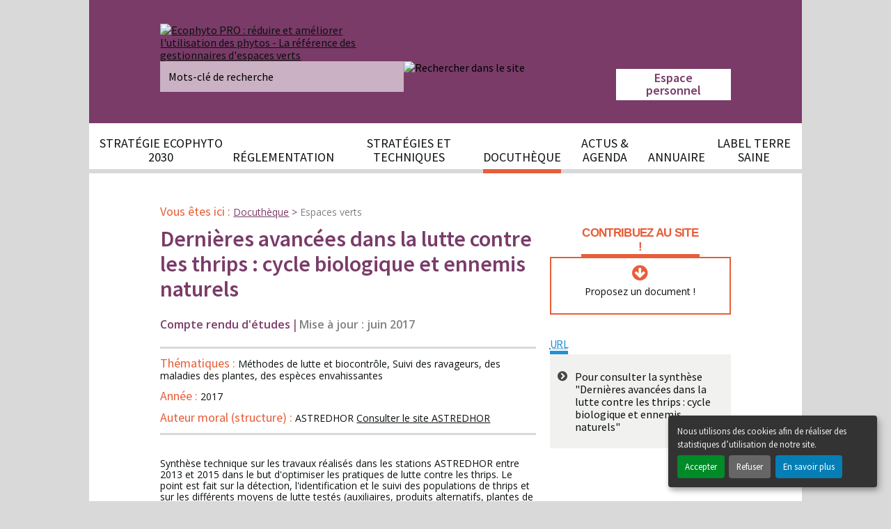

--- FILE ---
content_type: text/html; charset=UTF-8
request_url: https://www.ecophyto-pro.fr/documents/view/565/dernieres_avancees_dans_la_lutte_contre_les_thrips_cycle_biologique_et_ennemis_naturels/n:306
body_size: 5912
content:
<!doctype html>
<html lang="fr" class="no-js">
	<head>
		<title>Dernières avancées dans la lutte contre les thrips : cycle biologique et ennemis naturels - Ecophyto PRO : réduire et améliorer l'utilisation des phytos</title>
        <link rel="canonical" href="https://www.ecophyto-pro.fr/documents/view/565/dernieres_avancees_dans_la_lutte_contre_les_thrips_cycle_biologique_et_ennemis_naturels" /><meta http-equiv="Content-Type" content="text/html; charset=utf-8" /><meta name="viewport" content="width=device-width, initial-scale=1, minimal-ui" /><meta name="robots" content="index,follow,all" /><meta name="description" content="" /><meta name="keywords" content="" />
	<link rel="stylesheet" type="text/css" href="/css/main.css?1739785683" />
		<link rel="icon" href="/favicon.png" type="image/png" />
		<link rel="shortcut icon" href="/favicon.ico" type="image/x-icon" />

		<!-- NE PAS DEPLACER -->
		<script src="/bower_components/jquery/jquery.js" type="text/javascript"></script>
        <!--<script type="text/javascript">jQuery.noConflict();</script>-->
		<!-- /NE PAS DEPLACER -->

		<script type="text/javascript" src="/space/js/orejime/config.js?1739784051"></script>
	<script type="text/javascript">
//<![CDATA[

            ;(function() {
window.orejimeConfig.privacyPolicy = "/n/mentions-legales/n:103";
window.orejimeConfig.translations = window.orejimeConfig.translations || {};
                        var i18n = window.orejimeConfig.translations;
                        i18n.fr = i18n.fr || {};
                        i18n.fr.consentNotice = i18n.fr.consentNotice || {};
                        i18n.fr.consentNotice.description = "Nous utilisons des cookies afin de réaliser des statistiques d’utilisation de notre site."

})();
//]]>
</script>
	<script type="text/javascript" src="/space/js/orejime/lib.js?1739784051"></script>
	<link rel="stylesheet" type="text/css" href="/space/css/orejime.css?1739784051" media="all" />
	<script type="text/javascript" src="/js/orejime.js?1739785125"></script>
	<link rel="stylesheet" type="text/css" href="/css/custom-bootstrap-modal.css?1739785682" />
	<script type="text/javascript" src="/js/menu.js?1474533174"></script>
	<script type="text/javascript" src="/js/deployable.js?1642520606"></script>

        <link href="/lightbox/css/lightbox.min.css" rel="stylesheet" />

		<!-- HTML5 shim for <=IE9 support of HTML5 elements -->
		<!--[if (lt IE 9)|(IE 9)]>
			<script src="https://oss.maxcdn.com/html5shiv/3.7.2/html5shiv.min.js"></script>
		<![endif]-->

		<!--[if lt IE 9]>
			<script type="text/javascript" src="/bower_components/modernizr/modernizr.js"></script>
			<script type="text/javascript" src="/bower_components/respondJs/dest/respond.min.js"></script>
		<![endif]-->

		<!-- Liens pour aider à la navigation -->
		<link rel="home" href="/" title="Accueil"/>
		<link rel="search" href="/search" title="Recherche"/>
		<link rel="index" href="/sitemap" title="Plan du site"/>
	</head>

	<body id="documents" class="view">
		<ul id="accessibility-nav" class="accessibility-nav">
			<li><a href="#menu_default" title="Accéder directement au menu">Menu</a></li>
			<li><a href="#content" title="Accéder directement au contenu">Contenu</a></li>
			<li><a href="#search" title="Accéder directement au moteur de recherche">Recherche</a></li>
		</ul>

		<header role="banner" class="container" id="header">
			<div class="content">
				<!-- <span class="indent">Ecophyto PRO : réduire et améliorer l'utilisation des phytos</span> -->
<a href="/" title="Ecophyto PRO : réduire et améliorer l'utilisation des phytos - La référence des gestionnaires d'espaces verts - Revenir à la page d'accueil"><img src="/img/logo_site.jpg?1476362072" alt="Ecophyto PRO : réduire et améliorer l&#039;utilisation des phytos - La référence des gestionnaires d&#039;espaces verts" width="354" height="61" /></a>
<form action="/recherche/index" role="search" id="recherchez_partout" method="get" accept-charset="utf-8">	<div class="input">
		<input name="q" type="text" class="input" title="Mots-clé de recherche" placeholder="Mots-clé de recherche" id="rechercheMotsCles" /><input type="image" src="/img/search.png?1467907222" class="submit" alt="Rechercher dans le site" title="Rechercher dans le site" />	</div>
</form>
<div class="login-block">
	                        <div id="li_form_login" class="item account login">
                <button type="button" id="toggle_form_login" class="user-login">
                    <span class="glyphicon glyphicon-user visible-mobile">
                        <span class="espace">Espace</span>
                        <span class="personnel">personnel</span>
                    </span>
                    <span class="hidden-mobile espace-perso">
                        <span class="espace">Espace</span>
                        <span class="personnel">personnel</span>
                    </span>
                </button>
                <div id="connection" class="connection pull-right collapse " style="display:none">
                    <form action="/utilisateur/login" class="form-inline" method="post" accept-charset="utf-8"><div style="display:none;"><input type="hidden" name="_method" value="POST" /></div><input type="hidden" name="data[UtilisateurFo][url_reference]" value="/documents/view/565/dernieres_avancees_dans_la_lutte_contre_les_thrips_cycle_biologique_et_ennemis_naturels/n:306" id="UtilisateurFoUrlReference" /><div class="form-group">
	<div class="half">
		<label for="UtilisateurFoEmail">Identifiant</label>
		<span class="ico-input">
			<input name="data[UtilisateurFo][email]" type="text" class="intext" maxlength="200" id="UtilisateurFoEmail" />		</span>
	</div>
	<div class="half">
		<label for="UtilisateurFoPassword" class="user-pass">Mot de passe</label>
		<span class="ico-input">
			<input type="password" name="data[UtilisateurFo][password]" class="intext" id="UtilisateurFoPassword" />		</span>
	</div>
	<div class="half">
		<a href="/utilisateur/oubli/n:306" class="forget-password">Mot de passe oublié</a>	</div>
</div>

<div class="form-group">
	<div class="half">
		<span class="ico-input">
			<input type="hidden" name="data[UtilisateurFo][souvenir]" id="UtilisateurFoSouvenir_" value="0" /><input type="checkbox" name="data[UtilisateurFo][souvenir]" class="intext" value="1" id="UtilisateurFoSouvenir" />		</span>
		<label for="UtilisateurFoSouvenir" class="user-login">Se souvenir de moi</label>
	</div>
	<div class="half">
		<button type="submit" class="btn btn-conn">Se connecter</button>	</div>
</div>

<div class="form-group">
	<div class="half">
		<span class="ico-input">
			<a href="/utilisateur/inscription/n:306" class="inscription">Inscription à l&#039;espace personnel</a>		</span>
	</div>

</div>
</form>                </div>
            </div>
        </div>

			</div>
		</header>

		<nav id="nav" role="navigation" class="main-nav vertical-nav">
			<div id="navtoggle" class="navtoggle">
				<button type="button" id="menu_toggle" title="Navigation - déployer le menu de navigation">
					<img src="/img/bouton_menu_rwd.png" alt="Navigation" />
				</button>
			</div>
			<div id="menu_default" class="menu tree hover"><ul class="level_0"><li class="li_level_0 strategie_ecophyto_2030 first has_children"><a href="/n/strategie-ecophyto-et-actions-pour-les-jevi/n:326" class="a_level_0 link_strategie_ecophyto_2030"><span>Stratégie Ecophyto 2030</span></a><div id="menu_default_0" class="menu tree"><ul class="level_1"><li class="li_level_1 strategie_ecophyto_2030_et_actions_pour_les_jevi first"><a href="/n/strategie-ecophyto-et-actions-pour-les-jevi/n:326" class="a_level_1 link_strategie_ecophyto_2030_et_actions_pour_les_jevi"><span>Stratégie Ecophyto 2030 et actions pour les JEVI</span></a></li><li class="li_level_1 aap__ecophyto_professionnels"><a href="/n/aap-ecophyto-professionnels-en-charge-des-jardins-espaces-vegetalises-ou-infrast/n:330" class="a_level_1 link_aap__ecophyto_professionnels"><span>AAP Écophyto : Professionnels</span></a></li><li class="li_level_1 aap__ecophyto_formation"><a href="/n/aap-ecophyto-formateurs-et-enseignants/n:331" class="a_level_1 link_aap__ecophyto_formation"><span>AAP Écophyto : Formation</span></a></li><li class="li_level_1 aap__ecophyto_collectivites"><a href="/n/aap-ecophyto-collectivites/n:332" class="a_level_1 link_aap__ecophyto_collectivites"><span>AAP Écophyto : Collectivités</span></a></li><li class="li_level_1 aap__ecophyto_jardiniers last"><a href="/n/aap-ecophyto-jardiniers-amateurs/n:333" class="a_level_1 link_aap__ecophyto_jardiniers"><span>AAP Écophyto : Jardiniers</span></a></li></ul><a class="closebtn hide-text" title="Fermer le menu" href="#">Fermer le menu</a></div></li><li class="li_level_0 reglementation has_children"><a href="/fiches/index/n:304" class="a_level_0 link_reglementation"><span>Réglementation</span></a><div id="menu_default_1" class="menu tree"><ul class="level_1"><li class="li_level_1 rechercher_un_texte_reglementaire first"><a href="/fiches/index/n:304" class="a_level_1 link_rechercher_un_texte_reglementaire"><span>Rechercher un texte réglementaire</span></a></li><li class="li_level_1 veille_reglementaire"><a href="/n/veille-reglementaire/n:321" class="a_level_1 link_veille_reglementaire"><span>Veille réglementaire</span></a></li><li class="li_level_1 la_loi_labbe_mode_d_emploi"><a href="/n/la-loi-mode-d-emploi/n:323" class="a_level_1 link_la_loi_labbe_mode_d_emploi"><span>La loi Labbé - mode d'emploi</span></a></li><li class="li_level_1 produits_compatibles_loi_labbe last"><a href="/n/base-de-donnees-des-produits-utilisables-dans-le-cadre-de-la-loi-labbe/n:325" class="a_level_1 link_produits_compatibles_loi_labbe"><span>Produits compatibles Loi Labbé</span></a></li></ul><a class="closebtn hide-text" title="Fermer le menu" href="#">Fermer le menu</a></div></li><li class="li_level_0 strategies_et_techniques has_children"><a href="/n/pelouses-sportives-comment-se-former/n:329" class="a_level_0 link_strategies_et_techniques"><span>Stratégies et techniques</span></a><div id="menu_default_2" class="menu tree"><ul class="level_1"><li class="li_level_1 pelouses_sportives_comment_se_former first"><a href="/n/pelouses-sportives-comment-se-former/n:329" class="a_level_1 link_pelouses_sportives_comment_se_former"><span>Pelouses sportives : comment se former ?</span></a></li><li class="li_level_1 preserver_les_platanes_face_au_chancre_colore_du_platane_guide_et_kit_de_bonnes_pratiques"><a href="/n/preserver-les-platanes-face-au-chancre-colore-du-platane-guide-et-kit-de-bonnes-/n:334" class="a_level_1 link_preserver_les_platanes_face_au_chancre_colore_du_platane_guide_et_kit_de_bonnes_pratiques"><span>Préserver les platanes face au chancre coloré du platane : guide et kit de bonnes pratiques</span></a></li><li class="li_level_1 accompagner_le_zero_phyto_au_dela_des_espaces_publics"><a href="/n/accompagner-le-zero-phyto-au-dela-des-espaces-publics/n:317" class="a_level_1 link_accompagner_le_zero_phyto_au_dela_des_espaces_publics"><span>Accompagner le zéro phyto au-delà des espaces publics  </span></a></li><li class="li_level_1 surveiller_le_territoire_et_proteger_les_vegetaux last"><a href="/bulletins_de_sante/carte/n:322" class="a_level_1 link_surveiller_le_territoire_et_proteger_les_vegetaux"><span>Surveiller le territoire et protéger les végétaux</span></a></li></ul><a class="closebtn hide-text" title="Fermer le menu" href="#">Fermer le menu</a></div></li><li class="li_level_0 docutheque active has_children"><a href="/documents/index/n:305/espace:9" class="a_level_0 link_docutheque" title="Docuthèque - rubrique active"><span>Docuthèque</span></a><div id="menu_default_3" class="menu tree"><ul class="level_1"><li class="li_level_1 infrastructures_lineaires first"><a href="/documents/index/n:305/espace:9" class="a_level_1 link_infrastructures_lineaires"><span>Infrastructures linéaires</span></a></li><li class="li_level_1 espaces_verts active"><a href="/documents/index/n:306/espace:10" class="a_level_1 link_espaces_verts" title="Espaces verts - rubrique active"><span>Espaces verts</span></a></li><li class="li_level_1 espaces_aquatiques"><a href="/documents/index/n:307/espace:11" class="a_level_1 link_espaces_aquatiques"><span>Espaces aquatiques</span></a></li><li class="li_level_1 terrains_de_sport last"><a href="/documents/index/n:308/espace:12" class="a_level_1 link_terrains_de_sport"><span>Terrains de sport</span></a></li></ul><a class="closebtn hide-text" title="Fermer le menu" href="#">Fermer le menu</a></div></li><li class="li_level_0 actus_agenda"><a href="/actualites/index/n:201" class="a_level_0 link_actus_agenda"><span>Actus & Agenda</span></a></li><li class="li_level_0 annuaire has_children"><a href="/structures/index/n:192" class="a_level_0 link_annuaire"><span>Annuaire</span></a><div id="menu_default_5" class="menu tree"><ul class="level_1"><li class="li_level_1 annuaire first"><a href="/structures/index/n:192" class="a_level_1 link_annuaire"><span>Annuaire</span></a></li><li class="li_level_1 etre_dans_l_annuaire last"><a href="/n/etre-dans-l-annuaire/n:310" class="a_level_1 link_etre_dans_l_annuaire"><span>Être dans l'annuaire</span></a></li></ul><a class="closebtn hide-text" title="Fermer le menu" href="#">Fermer le menu</a></div></li><li class="li_level_0 label_terre_saine last has_children"><a href="/n/label-terre-saine/n:261" class="a_level_0 link_label_terre_saine"><span>Label Terre Saine</span></a><div id="menu_default_6" class="menu tree"><ul class="level_1"><li class="li_level_1 presentation_et_reglement first has_children"><a href="/n/presentation/n:267" class="a_level_1 link_presentation_et_reglement"><span>Présentation et règlement</span></a><div id="menu_default_6_0" class="menu tree"><ul class="level_2"><li class="li_level_2 presentation first"><a href="/n/presentation/n:267" class="a_level_2 link_presentation"><span>Présentation</span></a></li><li class="li_level_2 reglement last"><a href="/n/reglement/n:266" class="a_level_2 link_reglement"><span>Règlement</span></a></li></ul></div></li><li class="li_level_1 kit_de_communication"><a href="/n/kit-de-communication/n:324" class="a_level_1 link_kit_de_communication"><span>Kit de communication</span></a></li><li class="li_level_1 les_labellises last"><a href="/terre_saine/recherche/n:311" class="a_level_1 link_les_labellises"><span>Les labellisés</span></a></li></ul><a class="closebtn hide-text" title="Fermer le menu" href="#">Fermer le menu</a></div></li></ul></div>		</nav>

		<div class="container">
			<main role="main" id="main">
				<p class="breadcrumbs breadcrumbs_default"><span class="label">Vous êtes ici :  </span><a href="/documents/index/n:305/espace:9" class="first">Docuthèque</a> > <a href="/documents/index/n:306/espace:10" class="last">Espaces verts</a></p>
				
				
        
<div class="col-1">
	<article class="actualite texte fiche-detail">
		<h1><span>Dernières avancées dans la lutte contre les thrips : cycle biologique et ennemis naturels</span></h1>
				<p class="label"><span class="type">Compte rendu d'études</span><span class="separateur"> | </span><span class="maj">Mise à jour : juin 2017</span></p>

		<div class="encadre">
			
							<p class="themes">
                    <span class="label">Thématiques : </span>Méthodes de lutte et biocontrôle, Suivi des ravageurs, des maladies des plantes, des espèces envahissantes				</p>
			
			
							<p class="annee">
					<span class="label">Année : </span>2017				</p>
			
							<p class="porteur">
					<span class="label">Auteur moral (structure) : </span>
					<span class="porteur-site">ASTREDHOR						<a href="http://www.astredhor.fr">Consulter le site ASTREDHOR</a>					</span>
				</p>
					</div>

		
		
							<div class="resume"><p>Synthèse technique sur les travaux réalisés dans les stations ASTREDHOR entre 2013 et 2015 dans le but d'optimiser les pratiques de lutte contre les thrips. Le point est fait sur la détection, l'identification et le suivi des populations de thrips et sur les différents moyens de lutte testés (auxiliaires, produits alternatifs, plantes de service, solutions techniques). La synthèse se termine par les limites de la lutte et les points de vigilance.</p></div>
		
		
					
		
			</article>
</div>

<div class="col-2">
	<div class="Contribuer">
	<h2><span>Contribuez au site !</span></h2>	<div class="Contribuer-content">
		<p>
			<a href="/documents/proposer/n:315">Proposez un document !</a>		</p>
	</div>
</div>

	        <aside class="fiches-docs-lies" id="fiches-docs-lies">
            	<div class="Elements-a-telecharger">
		<h2><abbr title="Uniform Resource Locator">URL</abbr></h2>		<div class="Elements-a-telecharger-bloc">
			<ul class="Elements-a-telecharger-bloc-liste">
														<li class="Elements-a-telecharger-bloc-liste-item">
						<a href="http://www.astredhor.fr/data/info/50658-CR474.pdf">Pour consulter la synthèse &quot;Dernières avancées dans la lutte contre les thrips : cycle biologique et ennemis naturels&quot;</a>					</li>
							</ul>
		</div>
	</div>
        </aside>
</div>

	
			</main>

		</div>
		<div class="footer">
	<div class="content">
		<ul class="liens_partenaires">
			<li>
				<a href="http://www.ecophytopic.fr/" class="partenaire-1">EcophytoPIC</a>			</li>
			<li>
				<a href="http://www.jardiner-autrement.fr/" class="partenaire-2">Jardiner autrement</a>			</li>
			<li>
				<a href="http://www.plante-et-cite.fr/" class="partenaire-3">Plante &amp; Cité</a>			</li>
		</ul>
        <p class="para">avec le soutien financier de</p>
		<ul class="partenaires">
			<li>
				<a href="https://www.ecologie.gouv.fr/" class="logo-1" title="Ministère de la Transition écologique et de la Cohésion des territoires"><img src="/img/logo-gouvernement.png?1683011197" alt="Ministère de la Transition écologique et de la Cohésion des territoires" /></a>			</li>
			<li>
				<a href="https://agriculture.gouv.fr/ecophyto-reduire-et-ameliorer-lutilisation-des-phytos/" class="logo-2" title="Ministère de l'Agriculture et de la Souveraineté alimentaire"><img src="/img/logo-ecophyto-2030.png?1739785125" alt="Ministère de l&#039;Agriculture et de la Souveraineté alimentaire" /></a>			</li>
			<li>
				<a href="https://ofb.gouv.fr/" class="logo-3" title="Office Français de la Biodiversité"><img src="/img/logo_ofb.png?1582706638" alt="Office Français de la Biodiversité" height="100" width="248" /></a>			</li>
		</ul>

		<footer id="footer" role="contentinfo" class="footline">
			<div id="menu_footer" class="menu separated"><div class="menu_level level_0"><ul class="level_0"><li class="contact first"><a href="/contact/index/n:205"><span>Contact</span></a></li><li class="plan_du_site"><a href="/sitemap/index/n:312"><span>Plan du site</span></a></li><li class="accessibilite"><a href="/n/accessibilite/n:106"><span>Accessibilité</span></a></li><li class="mentions_legales"><a href="/n/mentions-legales/n:103"><span>Mentions légales</span></a></li><li class="proposer_un_contenu"><a href="/n/proposer-un-contenu/n:316"><span>Proposer un contenu</span></a></li><li class="proposer_une_actualite"><a href="/actualites/proposer/n:313"><span>Proposer une actualité</span></a></li><li class="proposer_un_document"><a href="/documents/proposer/n:315"><span>Proposer un document</span></a></li><li class="proposer_une_structure last"><a href="/structures/proposer/n:314"><span>Proposer une structure</span></a></li></ul></div></div>		</footer>
	</div>
</div>
<div class="sub-footer">
	<div class="content">
		<p>Ecophyto Pro 2016</p> <!-- <span title="copyright" lang="en">&copy;</span> -->
	</div>
</div>

		
	<script type="text/javascript" src="/js/lib.js?1467907222"></script>
	<script type="text/javascript" src="/js/bundle.js?1739785681"></script>
<script type="text/javascript" src="/space/js/orejime/config.js?1739784051"></script>
	<script type="text/javascript">
//<![CDATA[

            ;(function() {
window.orejimeConfig.privacyPolicy = "/n/mentions-legales/n:103";
window.orejimeConfig.translations = window.orejimeConfig.translations || {};
                        var i18n = window.orejimeConfig.translations;
                        i18n.fr = i18n.fr || {};
                        i18n.fr.consentNotice = i18n.fr.consentNotice || {};
                        i18n.fr.consentNotice.description = "Nous utilisons des cookies afin de réaliser des statistiques d’utilisation de notre site."

})();
//]]>
</script>
	<script type="text/javascript" src="/space/js/orejime/lib.js?1739784051"></script>
	<link rel="stylesheet" type="text/css" href="/space/css/orejime.css?1739784051" media="all" />
	<script type="text/javascript" src="/js/orejime.js?1739785125"></script>
	<link rel="stylesheet" type="text/css" href="/css/custom-bootstrap-modal.css?1739785682" />    		<!-- <script src="/bower_components/ekko-lightbox/dist/ekko-lightbox.min.js"></script> -->
			
        <!-- Google tag (gtag.js) -->
        <script async src="https://www.googletagmanager.com/gtag/js?id=G-KN44D3ZBG2"></script>
        <script>
        window.dataLayer = window.dataLayer || [];
        function gtag(){dataLayer.push(arguments);}
        gtag('js', new Date());

        gtag('config', 'G-KN44D3ZBG2');
        </script>

        <script src="/lightbox/js/lightbox.min.js"></script>
	</body>
</html>


--- FILE ---
content_type: text/css
request_url: https://www.ecophyto-pro.fr/css/main.css?1739785683
body_size: 140430
content:
@charset "UTF-8";
/*! normalize.css v4.1.1 | MIT License | github.com/necolas/normalize.css */
/**
 * 1. Change the default font family in all browsers (opinionated).
 * 2. Correct the line height in all browsers.
 * 3. Prevent adjustments of font size after orientation changes in IE and iOS.
 */
@import url(https://fonts.googleapis.com/css?family=Roboto:400,500);
@import url(https://fonts.googleapis.com/css?family=Source+Sans+Pro:400,600,700,300);
@import url(https://fonts.googleapis.com/css?family=Open+Sans:400,600,700);
html {
  font-family: sans-serif;
  /* 1 */
  line-height: 1.15;
  /* 2 */
  -ms-text-size-adjust: 100%;
  /* 3 */
  -webkit-text-size-adjust: 100%;
  /* 3 */ }

/**
 * Remove the margin in all browsers (opinionated).
 */
body {
  margin: 0; }

/* HTML5 display definitions
   ========================================================================== */
/**
 * Add the correct display in IE 9-.
 * 1. Add the correct display in Edge, IE, and Firefox.
 * 2. Add the correct display in IE.
 */
article,
aside,
details,
figcaption,
figure,
footer,
header,
main,
menu,
nav,
section,
summary {
  /* 1 */
  display: block; }

/**
 * Add the correct display in IE 9-.
 */
audio,
canvas,
progress,
video {
  display: inline-block; }

/**
 * Add the correct display in iOS 4-7.
 */
audio:not([controls]) {
  display: none;
  height: 0; }

/**
 * Add the correct vertical alignment in Chrome, Firefox, and Opera.
 */
progress {
  vertical-align: baseline; }

/**
 * Add the correct display in IE 10-.
 * 1. Add the correct display in IE.
 */
template,
[hidden] {
  display: none; }

/* Links
   ========================================================================== */
/**
 * 1. Remove the gray background on active links in IE 10.
 * 2. Remove gaps in links underline in iOS 8+ and Safari 8+.
 */
a {
  background-color: transparent;
  /* 1 */
  -webkit-text-decoration-skip: objects;
  /* 2 */ }

/**
 * Remove the outline on focused links when they are also active or hovered
 * in all browsers (opinionated).
 */
a:active,
a:hover {
  outline-width: 0; }

/* Text-level semantics
   ========================================================================== */
/**
 * 1. Remove the bottom border in Firefox 39-.
 * 2. Add the correct text decoration in Chrome, Edge, IE, Opera, and Safari.
 */
abbr[title] {
  border-bottom: none;
  /* 1 */
  text-decoration: underline;
  /* 2 */
  text-decoration: underline dotted;
  /* 2 */ }

/**
 * Prevent the duplicate application of `bolder` by the next rule in Safari 6.
 */
b,
strong {
  font-weight: inherit; }

/**
 * Add the correct font weight in Chrome, Edge, and Safari.
 */
b,
strong {
  font-weight: bolder; }

/**
 * Add the correct font style in Android 4.3-.
 */
dfn {
  font-style: italic; }

/**
 * Correct the font size and margin on `h1` elements within `section` and
 * `article` contexts in Chrome, Firefox, and Safari.
 */
h1 {
  font-size: 2em;
  margin: 0.67em 0; }

/**
 * Add the correct background and color in IE 9-.
 */
mark {
  background-color: #ff0;
  color: #000; }

/**
 * Add the correct font size in all browsers.
 */
small {
  font-size: 80%; }

/**
 * Prevent `sub` and `sup` elements from affecting the line height in
 * all browsers.
 */
sub,
sup {
  font-size: 75%;
  line-height: 0;
  position: relative;
  vertical-align: baseline; }

sub {
  bottom: -0.25em; }

sup {
  top: -0.5em; }

/* Embedded content
   ========================================================================== */
/**
 * Remove the border on images inside links in IE 10-.
 */
img {
  border-style: none; }

/**
 * Hide the overflow in IE.
 */
svg:not(:root) {
  overflow: hidden; }

/* Grouping content
   ========================================================================== */
/**
 * 1. Correct the inheritance and scaling of font size in all browsers.
 * 2. Correct the odd `em` font sizing in all browsers.
 */
code,
kbd,
pre,
samp {
  font-family: monospace, monospace;
  /* 1 */
  font-size: 1em;
  /* 2 */ }

/**
 * Add the correct margin in IE 8.
 */
figure {
  margin: 1em 40px; }

/**
 * 1. Add the correct box sizing in Firefox.
 * 2. Show the overflow in Edge and IE.
 */
hr {
  box-sizing: content-box;
  /* 1 */
  height: 0;
  /* 1 */
  overflow: visible;
  /* 2 */ }

/* Forms
   ========================================================================== */
/**
 * 1. Change font properties to `inherit` in all browsers (opinionated).
 * 2. Remove the margin in Firefox and Safari.
 */
button,
input,
optgroup,
select,
textarea {
  font: inherit;
  /* 1 */
  margin: 0;
  /* 2 */ }

/**
 * Restore the font weight unset by the previous rule.
 */
optgroup {
  font-weight: bold; }

/**
 * Show the overflow in IE.
 * 1. Show the overflow in Edge.
 */
button,
input {
  /* 1 */
  overflow: visible; }

/**
 * Remove the inheritance of text transform in Edge, Firefox, and IE.
 * 1. Remove the inheritance of text transform in Firefox.
 */
button,
select {
  /* 1 */
  text-transform: none; }

/**
 * 1. Prevent a WebKit bug where (2) destroys native `audio` and `video`
 *    controls in Android 4.
 * 2. Correct the inability to style clickable types in iOS and Safari.
 */
button,
html [type="button"],
[type="reset"],
[type="submit"] {
  -webkit-appearance: button;
  /* 2 */ }

/**
 * Remove the inner border and padding in Firefox.
 */
button::-moz-focus-inner,
[type="button"]::-moz-focus-inner,
[type="reset"]::-moz-focus-inner,
[type="submit"]::-moz-focus-inner {
  border-style: none;
  padding: 0; }

/**
 * Restore the focus styles unset by the previous rule.
 */
button:-moz-focusring,
[type="button"]:-moz-focusring,
[type="reset"]:-moz-focusring,
[type="submit"]:-moz-focusring {
  outline: 1px dotted ButtonText; }

/**
 * Change the border, margin, and padding in all browsers (opinionated).
 */
fieldset {
  border: 1px solid #c0c0c0;
  margin: 0 2px;
  padding: 0.35em 0.625em 0.75em; }

/**
 * 1. Correct the text wrapping in Edge and IE.
 * 2. Correct the color inheritance from `fieldset` elements in IE.
 * 3. Remove the padding so developers are not caught out when they zero out
 *    `fieldset` elements in all browsers.
 */
legend {
  box-sizing: border-box;
  /* 1 */
  color: inherit;
  /* 2 */
  display: table;
  /* 1 */
  max-width: 100%;
  /* 1 */
  padding: 0;
  /* 3 */
  white-space: normal;
  /* 1 */ }

/**
 * Remove the default vertical scrollbar in IE.
 */
textarea {
  overflow: auto; }

/**
 * 1. Add the correct box sizing in IE 10-.
 * 2. Remove the padding in IE 10-.
 */
[type="checkbox"],
[type="radio"] {
  box-sizing: border-box;
  /* 1 */
  padding: 0;
  /* 2 */ }

/**
 * Correct the cursor style of increment and decrement buttons in Chrome.
 */
[type="number"]::-webkit-inner-spin-button,
[type="number"]::-webkit-outer-spin-button {
  height: auto; }

/**
 * 1. Correct the odd appearance in Chrome and Safari.
 * 2. Correct the outline style in Safari.
 */
[type="search"] {
  -webkit-appearance: textfield;
  /* 1 */
  outline-offset: -2px;
  /* 2 */ }

/**
 * Remove the inner padding and cancel buttons in Chrome and Safari on OS X.
 */
[type="search"]::-webkit-search-cancel-button,
[type="search"]::-webkit-search-decoration {
  -webkit-appearance: none; }

/**
 * Correct the text style of placeholders in Chrome, Edge, and Safari.
 */
::-webkit-input-placeholder {
  color: inherit;
  opacity: 0.54; }

/**
 * 1. Correct the inability to style clickable types in iOS and Safari.
 * 2. Change font properties to `inherit` in Safari.
 */
::-webkit-file-upload-button {
  -webkit-appearance: button;
  /* 1 */
  font: inherit;
  /* 2 */ }

/*
 * Our Code
 */
@media print {
  * {
    text-shadow: none !important;
    color: #000 !important;
    background: transparent !important;
    box-shadow: none !important; }
  a,
  a:visited {
    text-decoration: underline; }
  a[href]:after {
    content: " (" attr(href) ")"; }
  abbr[title]:after {
    content: " (" attr(title) ")"; }
  a[href^="javascript:"]:after,
  a[href^="#"]:after {
    content: ""; }
  pre,
  blockquote {
    border: 1px solid #999;
    page-break-inside: avoid; }
  thead {
    display: table-header-group; }
  tr,
  img {
    page-break-inside: avoid; }
  img {
    max-width: 100% !important; }
  @page {
    margin: 2cm .5cm; }
  p,
  h2,
  h3 {
    orphans: 3;
    widows: 3; }
  h2,
  h3 {
    page-break-after: avoid; }
  select {
    background: #fff !important; }
  .navbar {
    display: none; }
  .table td,
  .table th {
    background-color: #fff !important; }
  .btn > .caret,
  .dropup > .btn > .caret {
    border-top-color: #000 !important; }
  .label {
    border: 1px solid #000; }
  .table {
    border-collapse: collapse !important; }
  .table-bordered th,
  .table-bordered td {
    border: 1px solid #ddd !important; } }

/* animation */
@keyframes icon-bounce {
  0%, 100% {
    transform: rotate(0deg); }
  25% {
    transform: rotate(15deg); }
  50% {
    transform: rotate(-15deg); }
  75% {
    transform: rotate(5deg); }
  85% {
    transform: rotate(-5deg); } }

@-webkit-keyframes icon-bounce {
  0%, 100% {
    transform: rotate(0deg); }
  25% {
    transform: rotate(15deg); }
  50% {
    transform: rotate(-15deg); }
  75% {
    transform: rotate(5deg); }
  85% {
    transform: rotate(-5deg); } }

@-moz-keyframes icon-bounce {
  0%, 100% {
    transform: rotate(0deg); }
  25% {
    transform: rotate(15deg); }
  50% {
    transform: rotate(-15deg); }
  75% {
    transform: rotate(5deg); }
  85% {
    transform: rotate(-5deg); } }

@-o-keyframes icon-bounce {
  0%, 100% {
    transform: rotate(0deg); }
  25% {
    transform: rotate(15deg); }
  50% {
    transform: rotate(-15deg); }
  75% {
    transform: rotate(5deg); }
  85% {
    transform: rotate(-5deg); } }

h1, #home h1 {
  margin: 0 0 1.4rem 0;
  font-size: 32px;
  font-size: 2rem;
  font-family: "Source Sans Pro", sans-serif;
  font-weight: 600;
  color: #7a3b69; }
  h1 a, #home h1 a, h1 button, #home h1 button {
    color: #7a3b69; }

h2, .container .texte section.deployable h2 [aria-expanded], #home .home-content .col-1 .Veille-reglementaire-content h2 {
  margin: 0 0 0.84rem 0;
  font-size: 24px;
  font-size: 1.5rem;
  font-family: "Source Sans Pro", sans-serif;
  font-weight: 400;
  line-height: 1.2;
  color: #e75e39; }
  h2 a, .container .texte section.deployable h2 [aria-expanded] a, #home .home-content .col-1 .Veille-reglementaire-content h2 a, h2 button, .container .texte section.deployable h2 [aria-expanded] button, #home .home-content .col-1 .Veille-reglementaire-content h2 button {
    color: #e75e39; }

h3 {
  margin: 1.4rem 0 0.84rem 0;
  font-family: "Source Sans Pro", sans-serif;
  font-weight: 700;
  color: #808080; }
  h3 a, h3 button {
    color: #808080; }

h4, .col-1 aside h4 {
  margin: 0 0 0.84rem 0; }

h5, .col-1 aside h5 {
  margin: 0 0 0.84rem 0; }

h6 {
  margin: 0 0 0.84rem 0; }

#menu_default ul li .menu ul.level_1 {
  box-shadow: 0px 3px 5px 0px rgba(0, 0, 0, 0.2); }

.login-block .connection {
  box-shadow: 0 2px 5px 0 rgba(44, 41, 46, 0.2); }

.list_data .item {
  box-shadow: 0 1px 2px 0 rgba(44, 41, 46, 0.2); }

#messages_flash .alert-success, #messages_flash .alert-info, #messages_flash .alert-warning, #messages_flash .alert-danger, .error {
  zoom: 1;
  font-size: 19px;
  font-size: 1.1875rem;
  font-family: "Open Sans", sans-serif;
  display: block;
  margin: 0;
  padding: 0.7rem 2.1rem 0.7rem 2.8rem; }
  #messages_flash .alert-success:before, #messages_flash .alert-info:before, #messages_flash .alert-warning:before, #messages_flash .alert-danger:before, .error:before, #messages_flash .alert-success:after, #messages_flash .alert-info:after, #messages_flash .alert-warning:after, #messages_flash .alert-danger:after, .error:after {
    content: "\0020";
    display: block;
    height: 0;
    overflow: hidden; }
  #messages_flash .alert-success:after, #messages_flash .alert-info:after, #messages_flash .alert-warning:after, #messages_flash .alert-danger:after, .error:after {
    clear: both; }

.container .Mini-blocs-lettre-info .button,
.container .Lettre-info .button, #home .home-content .col-2 .Actualites .button, #home .home-content .col-1 .Veille-reglementaire-content .button {
  transition: all 0.3s ease-in-out;
  position: relative;
  display: inline-block;
  margin: 0 0 1.4rem;
  padding: .8em 1em .7em 2.5em;
  text-transform: uppercase;
  text-decoration: none;
  font-weight: 600; }
  .container .Mini-blocs-lettre-info .button::before,
  .container .Lettre-info .button::before, #home .home-content .col-2 .Actualites .button::before, #home .home-content .col-1 .Veille-reglementaire-content .button::before {
    transition: all 0.3s ease-in-out;
    content: ' ';
    position: absolute;
    top: .9em;
    left: 1em;
    width: 15px;
    height: 15px;
    background: url("/css/img/fnd/arrow-white-right.png") no-repeat 0 0; }
  .container .Mini-blocs-lettre-info .button:hover,
  .container .Lettre-info .button:hover, #home .home-content .col-2 .Actualites .button:hover, #home .home-content .col-1 .Veille-reglementaire-content .button:hover, .container .Mini-blocs-lettre-info .button:focus,
  .container .Lettre-info .button:focus, #home .home-content .col-2 .Actualites .button:focus, #home .home-content .col-1 .Veille-reglementaire-content .button:focus {
    top: 1px;
    text-decoration: none; }

.container .Mini-blocs-lettre-info .button,
.container .Lettre-info .button, #home .home-content .col-2 .Actualites .button {
  color: #fff;
  background: #1e91d6; }

#home .home-content .col-1 .Veille-reglementaire-content .button {
  color: #fff;
  background: #7a3b69; }

/* Effet Wayra */
/* Core CSS
/* On place ici le CSS:
/*	qui est commun a toutes les pages (layout)
/*	qui est commun a tous les elements
/*	du layout
*/
html {
  height: 100%;
  box-sizing: border-box;
  background: #d9d9d9; }
  html html {
    font-size: 100%;
    line-height: 1.4; }
    @media all and (min-width: ) {
      html html {
        font-size: 112.5%; } }
    @media all and (min-width: ) {
      html html {
        font-size: 125%; } }

*,
*:before,
*:after {
  box-sizing: inherit; }

body {
  width: 80%;
  max-width: 1400px;
  margin: 0 auto;
  padding: 0;
  font-family: "Source Sans Pro", sans-serif;
  font-size: 16px;
  font-size: 1rem;
  font-weight: 400;
  color: #0b110d;
  background: #fff; }

.container {
  max-width: 1140px;
  margin-left: auto;
  margin-right: auto;
  width: 80%;
  margin: 0 auto; }
  .container:after {
    content: " ";
    display: block;
    clear: both; }

main {
  zoom: 1;
  margin: 2.8rem 0 5.6rem; }
  main:before, main:after {
    content: "\0020";
    display: block;
    height: 0;
    overflow: hidden; }
  main:after {
    clear: both; }

iframe {
  max-width: 100%; }

.hidden-mobile {
  display: none; }

.visible-desktop {
  display: block; }

.invisible {
  visibility: hidden; }

.hidden {
  display: none !important;
  visibility: hidden !important; }

.fixed {
  position: fixed; }

::-moz-selection {
  color: #fff;
  background: #7a3b69; }

::selection {
  color: #fff;
  background: #7a3b69; }

p:empty {
  display: none; }

input,
button,
select,
textarea {
  font-family: inherit;
  font-size: inherit;
  line-height: inherit; }

a {
  color: #0b110d;
  text-decoration: underline; }
  a:hover, a:focus {
    text-decoration: none; }

article {
  font-family: "Open Sans", sans-serif;
  font-size: 14px;
  font-size: 0.875rem; }

.sr-only {
  position: absolute;
  width: 1px;
  height: 1px;
  margin: -1px;
  padding: 0;
  overflow: hidden;
  clip: rect(0, 0, 0, 0);
  border: 0; }

.pull-right {
  text-align: right; }
  .pull-right .btn-link {
    margin-right: 1.4rem; }

p {
  margin: 0 0 0.7rem; }

@font-face {
  font-family: 'Glyphicons Halflings';
  src: url("/fonts/glyphicons-halflings/glyphicons-halflings-regular.eot"), url("/fonts/glyphicons-halflings/glyphicons-halflings-regular.eot?#iefix") format("embedded-opentype"), url("/fonts/glyphicons-halflings/glyphicons-halflings-regular.woff2") format("woff2"), url("/fonts/glyphicons-halflings/glyphicons-halflings-regular.woff") format("woff"), url("/fonts/glyphicons-halflings/glyphicons-halflings-regular.ttf") format("truetype"), url("/fonts/glyphicons-halflings/glyphicons-halflings-regular.svg#glyphicons_halflingsregular") format("svg"); }

p[style="text-align: justify;"] {
  text-align: left !important; }

small,
.small {
  font-size: 85%; }

cite {
  font-style: normal; }

ul,
ol {
  margin-top: 0; }
  ul ul,
  ul ol,
  ol ul,
  ol ol {
    margin-bottom: 0; }

header[role="banner"] {
  position: relative;
  z-index: 110;
  width: auto;
  max-width: 100%;
  height: auto;
  background: #7a3b69; }
  header[role="banner"] img {
    vertical-align: baseline; }
  header[role="banner"] .content {
    zoom: 1;
    max-width: 1140px;
    margin-left: auto;
    margin-right: auto;
    width: 80%;
    margin: 0 auto;
    padding: 2.1rem 0; }
    header[role="banner"] .content:before, header[role="banner"] .content:after {
      content: "\0020";
      display: block;
      height: 0;
      overflow: hidden; }
    header[role="banner"] .content:after {
      clear: both; }
    header[role="banner"] .content:after {
      content: " ";
      display: block;
      clear: both; }
    header[role="banner"] .content > a {
      display: inline-block;
      width: 42%; }
    header[role="banner"] .content form {
      display: inline-block;
      min-width: 25%; }
      header[role="banner"] .content form input.input {
        float: left;
        width: 350px;
        max-width: 91%;
        height: 44px;
        padding: 0 0.7rem;
        border: 0;
        background: rgba(255, 255, 255, 0.6); }
      header[role="banner"] .content form .submit {
        width: auto;
        min-width: 44px; }
    header[role="banner"] .content button.user-login,
    header[role="banner"] .content button.user-logout {
      transition: all 0.3s ease-in-out;
      font-size: 18px;
      font-size: 1.125rem;
      display: flex;
      justify-content: center;
      float: right;
      padding: 0.28rem 1.4rem;
      line-height: 1;
      color: #7a3b69;
      border: 0;
      font-weight: 600;
      cursor: pointer;
      background: #fff; }
      header[role="banner"] .content button.user-login:hover, header[role="banner"] .content button.user-login:focus,
      header[role="banner"] .content button.user-logout:hover,
      header[role="banner"] .content button.user-logout:focus {
        background: #fcd757; }
      header[role="banner"] .content button.user-login .espace,
      header[role="banner"] .content button.user-logout .espace {
        min-width: 120px; }
      header[role="banner"] .content button.user-login .espace,
      header[role="banner"] .content button.user-login .personnel,
      header[role="banner"] .content button.user-logout .espace,
      header[role="banner"] .content button.user-logout .personnel {
        display: block; }
    header[role="banner"] .content .active .user-login,
    header[role="banner"] .content .active .user-logout {
      background: #fcd757; }

/*------------------------------------------------*/
/*------- Styles par defaut des formulaires ------*/
/*------------------------------------------------*/
::-webkit-input-placeholder {
  color: #000;
  opacity: 1; }

:-moz-placeholder {
  /* Firefox 18- */
  color: #000;
  opacity: 1; }

::-moz-placeholder {
  /* Firefox 19+ */
  color: #000;
  opacity: 1; }

:-ms-input-placeholder {
  color: #000;
  opacity: 1; }

form {
  padding: 0;
  overflow: visible;
  /* pas "auto" pour webkit */ }

/*--- Remplace les <br class="pusher" /> ---*/
/*--- For modern browsers ---*/
form:before,
form:after {
  content: "";
  display: block;
  overflow: hidden; }

form:after {
  clear: both; }

/*--- For IE 6/7 (trigger hasLayout) ---*/
form {
  zoom: 1; }

fieldset {
  margin: 1.4rem 0;
  padding: 0;
  border: none; }
  form fieldset.civilite,
  form fieldset.abonnements {
    width: auto !important; }
    form fieldset.civilite .form-group,
    form fieldset.abonnements .form-group {
      margin: 0.7rem 0 0; }
    form fieldset.civilite .input,
    form fieldset.abonnements .input {
      width: auto; }
      form fieldset.civilite .input label,
      form fieldset.abonnements .input label {
        float: left;
        width: auto;
        margin-right: 2.8rem; }
    form fieldset.civilite .checkbox,
    form fieldset.abonnements .checkbox {
      float: left;
      width: auto;
      margin-right: 2.8rem; }

legend {
  font-weight: bold;
  white-space: normal; }

label {
  display: block;
  width: auto;
  margin-right: 1%;
  vertical-align: top;
  font-family: "Open Sans", sans-serif;
  font-size: 14px;
  font-size: 0.875rem;
  color: #353535;
  text-align: left;
  cursor: pointer; }

button {
  margin: 0;
  padding: 0;
  border: 0;
  -webkit-border-radius: 0;
  border-radius: 0;
  -webkit-box-shadow: none;
  box-shadow: none;
  background: transparent; }

div.textarea,
.editor,
div.select,
div.checkbox,
div.radio,
div.password,
div.multiple_checkboxes_item,
div.text,
.form-group {
  zoom: 1; }
  div.textarea:before, div.textarea:after,
  .editor:before,
  .editor:after,
  div.select:before,
  div.select:after,
  div.checkbox:before,
  div.checkbox:after,
  div.radio:before,
  div.radio:after,
  div.password:before,
  div.password:after,
  div.multiple_checkboxes_item:before,
  div.multiple_checkboxes_item:after,
  div.text:before,
  div.text:after,
  .form-group:before,
  .form-group:after {
    content: "\0020";
    display: block;
    height: 0;
    overflow: hidden; }
  div.textarea:after,
  .editor:after,
  div.select:after,
  div.checkbox:after,
  div.radio:after,
  div.password:after,
  div.multiple_checkboxes_item:after,
  div.text:after,
  .form-group:after {
    clear: both; }

.text,
.form-group,
.textarea,
.editor,
.select,
.password {
  margin: 8px 0; }

.text input,
input[type="text"],
.textarea textarea,
.editor textarea,
.select select,
.checkbox input,
.multiple_checkboxes_item input,
.radio input,
.password input,
input[type="password"] {
  width: 79%;
  height: 34px;
  padding: 0 0 0 5px;
  color: #000;
  font-size: 1em;
  border: 1px #808080 solid;
  -webkit-border-radius: 0;
  border-radius: 0;
  -webkit-box-shadow: none;
  box-shadow: none;
  cursor: pointer;
  background: #fff; }
  .text input:hover, .text input:focus,
  input[type="text"]:hover,
  input[type="text"]:focus,
  .textarea textarea:hover,
  .textarea textarea:focus,
  .editor textarea:hover,
  .editor textarea:focus,
  .select select:hover,
  .select select:focus,
  .checkbox input:hover,
  .checkbox input:focus,
  .multiple_checkboxes_item input:hover,
  .multiple_checkboxes_item input:focus,
  .radio input:hover,
  .radio input:focus,
  .password input:hover,
  .password input:focus,
  input[type="password"]:hover,
  input[type="password"]:focus {
    border-color: #454545;
    color: #cd1628;
    outline: 1px #000 dotted !important;
    background-color: #fdf4b0; }
  .data_list_search .text input, .data_list_search
  input[type="text"], .data_list_search
  .textarea textarea, .data_list_search
  .editor textarea, .data_list_search
  .select select, .data_list_search
  .checkbox input, .data_list_search
  .multiple_checkboxes_item input, .data_list_search
  .radio input, .data_list_search
  .password input, .data_list_search
  input[type="password"] {
    border: none;
    background-color: #fcd757; }
    .data_list_search .text input:hover, .data_list_search .text input:focus, .data_list_search
    input[type="text"]:hover, .data_list_search
    input[type="text"]:focus, .data_list_search
    .textarea textarea:hover, .data_list_search
    .textarea textarea:focus, .data_list_search
    .editor textarea:hover, .data_list_search
    .editor textarea:focus, .data_list_search
    .select select:hover, .data_list_search
    .select select:focus, .data_list_search
    .checkbox input:hover, .data_list_search
    .checkbox input:focus, .data_list_search
    .multiple_checkboxes_item input:hover, .data_list_search
    .multiple_checkboxes_item input:focus, .data_list_search
    .radio input:hover, .data_list_search
    .radio input:focus, .data_list_search
    .password input:hover, .data_list_search
    .password input:focus, .data_list_search
    input[type="password"]:hover, .data_list_search
    input[type="password"]:focus {
      background-color: #fdf4b0; }

input[type="checkbox"] {
  background: #fff; }

.date input {
  height: 34px; }

.radio,
.radio_item,
.checkbox,
.multiple_checkboxes_item,
.form-group {
  margin: 4px 0; }
  .radio label,
  .radio_item label,
  .checkbox label,
  .multiple_checkboxes_item label,
  .form-group label {
    position: relative;
    top: -3px;
    width: 91%; }
  .radio input[type="radio"],
  .radio input[type="checkbox"],
  .radio_item input[type="radio"],
  .radio_item input[type="checkbox"],
  .checkbox input[type="radio"],
  .checkbox input[type="checkbox"],
  .multiple_checkboxes_item input[type="radio"],
  .multiple_checkboxes_item input[type="checkbox"],
  .form-group input[type="radio"],
  .form-group input[type="checkbox"] {
    float: left;
    width: auto;
    height: auto !important;
    margin-right: 5px; }

.form-group {
  margin: 1.4rem 0; }

.form-group-checkradio > div {
  display: flex;
  align-items: flex-start;
  flex-flow: row wrap; }

.form-group-checkradio .form-control {
  flex: 0 1 254px;
  margin: 0 1.3% 0.7rem 0; }
  .form-group-checkradio .form-control label {
    width: 78%; }

.radio_item label {
  position: relative; }

.radio input {
  border: none;
  margin-top: 1px; }

/*--- Ces champs ont très peu de contenu, on les raccourcis donc ---*/
form .code {
  width: 100px !important; }

form .cp {
  width: 50px !important; }

form .tel {
  width: 140px !important; }

form .civilite {
  width: 220px !important; }

form .annee {
  width: 100px !important; }

select {
  background: #fff; }

.textarea textarea,
.editor textarea {
  height: 150px; }

input[type="hidden"] {
  position: absolute;
  left: -9999em; }

.obligatoire {
  margin: 1.4rem 0; }

.asterix {
  color: #e75e39; }

input[type="submit"],
button[type="submit"] {
  height: 34px;
  margin: 0;
  padding: 3px 0.56rem 5px;
  border: 0;
  font-family: "Source Sans Pro", sans-serif;
  font-size: 18px;
  font-size: 1.125rem;
  font-weight: 600;
  color: #fff;
  text-align: center;
  -webkit-border-radius: 0;
  border-radius: 0;
  -webkit-box-shadow: none;
  box-shadow: none;
  cursor: pointer !important;
  background: #e75e39; }
  input[type="submit"]:hover, input[type="submit"]:focus,
  button[type="submit"]:hover,
  button[type="submit"]:focus {
    position: relative;
    top: 1px; }

.formidable a.cancel,
.formidable input.reset,
.formidable div.submit,
.formidable div.submit input {
  height: auto; }

input.reset,
a.cancel {
  float: left;
  margin: 0 20px 0 0;
  padding: 0;
  color: #000; }

a.cancel {
  margin-top: 6px; }

div.submit {
  float: right;
  margin: 8px 0 20px;
  padding: 0; }

.nobold {
  font-weight: normal; }

.champ_obligatoire {
  margin: 40px 0 0 0;
  font-style: italic;
  font-weight: normal; }

.asterisque {
  color: #cd1628;
  cursor: help; }

input {
  -webkit-border-radius: 0;
  border-radius: 0;
  -webkit-box-shadow: none;
  box-shadow: none; }

/*----------------------------------------*/
/*---- Autocomplete de la recherche  -----*/
/*----------------------------------------*/
div.auto_complete {
  position: absolute;
  width: 250px;
  background-color: #fff;
  border: 1px solid #888;
  margin: 0px;
  padding: 0 2px 2px;
  z-index: 1100;
  text-align: left; }

div.auto_complete li {
  cursor: pointer;
  list-style: none; }

div.auto_complete li.selected {
  color: #fff;
  background: #6a93b4; }

div.autocomplete {
  clear: both; }

div.autocomplete input {
  width: 287px; }

.container {
  max-width: 100%;
  margin-left: auto;
  margin-right: auto; }
  .container:after {
    content: " ";
    display: block;
    clear: both; }
  .container .col-full {
    width: 100%;
    float: left;
    margin-left: 0;
    margin-right: 0;
    float: none; }
  .container .col-1 {
    width: 65.8536585366%;
    float: left;
    margin-right: 2.4390243902%; }
    .container .col-1 li {
      list-style-image: url(/css/img/fnd/fnd-purple-puce.png); }
    .container .col-1 .fichiers li {
      list-style: none; }
    .container .col-1 + .col-2 {
      width: 31.7073170732%;
      float: left;
      margin-right: 2.4390243902%;
      width: 31.7073170732%;
      float: right;
      margin-right: 0; }
  #terre_saine.index .container .submit a + input[type="submit"] {
    margin-left: 1.4rem; }
  #structures.index .container h3 {
    text-transform: none;
    color: #7a3b69; }
    #structures.index .container h3 a {
      color: #7a3b69; }
  #structures.index .container .logo {
    float: right; }
  #structures.index .container .pusher {
    clear: both; }
  #recherche.index .container .col-1,
  #fiches.index .container .col-1,
  #structures.index .container .col-1,
  #actualites.index .container .col-1,
  #documents.index .container .col-1,
  #terre_saine.recherche .container .col-1 {
    width: 31.7073170732%;
    float: left;
    margin-right: 2.4390243902%; }
    #recherche.index .container .col-1 + .col-2,
    #fiches.index .container .col-1 + .col-2,
    #structures.index .container .col-1 + .col-2,
    #actualites.index .container .col-1 + .col-2,
    #documents.index .container .col-1 + .col-2,
    #terre_saine.recherche .container .col-1 + .col-2 {
      zoom: 1;
      width: 65.8536585366%;
      float: left;
      margin-right: 2.4390243902%;
      width: 65.8536585366%;
      float: right;
      margin-right: 0; }
      #recherche.index .container .col-1 + .col-2:before, #recherche.index .container .col-1 + .col-2:after,
      #fiches.index .container .col-1 + .col-2:before,
      #fiches.index .container .col-1 + .col-2:after,
      #structures.index .container .col-1 + .col-2:before,
      #structures.index .container .col-1 + .col-2:after,
      #actualites.index .container .col-1 + .col-2:before,
      #actualites.index .container .col-1 + .col-2:after,
      #documents.index .container .col-1 + .col-2:before,
      #documents.index .container .col-1 + .col-2:after,
      #terre_saine.recherche .container .col-1 + .col-2:before,
      #terre_saine.recherche .container .col-1 + .col-2:after {
        content: "\0020";
        display: block;
        height: 0;
        overflow: hidden; }
      #recherche.index .container .col-1 + .col-2:after,
      #fiches.index .container .col-1 + .col-2:after,
      #structures.index .container .col-1 + .col-2:after,
      #actualites.index .container .col-1 + .col-2:after,
      #documents.index .container .col-1 + .col-2:after,
      #terre_saine.recherche .container .col-1 + .col-2:after {
        clear: both; }
  #structures.index .container h1,
  #terre_saine.recherche .container h1 {
    margin-bottom: 0; }
  #structures.index .container h4,
  #terre_saine.recherche .container h4 {
    margin-top: 0;
    color: #808080; }
  .container .Documents-techniques,
  .container .Contribuer,
  .container .Mini-blocs-lettre-info,
  .container .Lettre-info {
    margin-bottom: 2.1rem; }
    .container .Documents-techniques h2,
    .container .Contribuer h2,
    .container .Mini-blocs-lettre-info h2,
    .container .Lettre-info h2 {
      margin: 0 2.8rem;
      font-size: 17px;
      font-size: 1.0625rem;
      text-transform: uppercase;
      font-family: 'source_sans_probold', sans-serif;
      font-weight: 700;
      letter-spacing: -0.04em;
      text-align: center; }
      .container .Documents-techniques h2 span,
      .container .Contribuer h2 span,
      .container .Mini-blocs-lettre-info h2 span,
      .container .Lettre-info h2 span {
        display: inline-block;
        border-bottom: 4px #fff solid; }
  #home .container .Documents-techniques .Documents-techniques-blocs {
    zoom: 1;
    max-width: 100%;
    margin-left: auto;
    margin-right: auto; }
    #home .container .Documents-techniques .Documents-techniques-blocs:before, #home .container .Documents-techniques .Documents-techniques-blocs:after {
      content: "\0020";
      display: block;
      height: 0;
      overflow: hidden; }
    #home .container .Documents-techniques .Documents-techniques-blocs:after {
      clear: both; }
    #home .container .Documents-techniques .Documents-techniques-blocs:after {
      content: " ";
      display: block;
      clear: both; }
  .container .Documents-techniques h2 {
    margin-bottom: 4px;
    color: #7a3b69; }
    .container .Documents-techniques h2 span {
      border: 0; }
  .container .Contribuer h2 {
    color: #e75e39; }
    .container .Contribuer h2 span {
      border-color: #e75e39; }
  .container .Contribuer .Contribuer-content {
    padding: 0.14rem 1.4rem 1.4rem;
    border: 2px #e75e39 solid;
    text-align: center; }
    .container .Contribuer .Contribuer-content:hover, .container .Contribuer .Contribuer-content:focus {
      background: #faf4dc; }
  .container .Contribuer p {
    margin: 0;
    font-family: "Open Sans", sans-serif;
    font-size: 14px;
    font-size: 0.875rem; }
  .container .Contribuer a {
    position: relative;
    display: inline-block;
    margin: 2.38rem 0 0;
    text-decoration: none; }
    .container .Contribuer a::before {
      transition: all 0.3s ease-in-out;
      content: ' ';
      position: absolute;
      top: -30px;
      left: 0;
      width: 100%;
      height: 22px;
      background: url("/css/img/fnd/arrow-orange-bottom.png") no-repeat 50% 0; }
    .container .Contribuer a:hover, .container .Contribuer a:focus {
      text-decoration: underline; }
      .container .Contribuer a:hover::before, .container .Contribuer a:focus::before {
        -webkit-animation: icon-bounce 0.5s alternate;
        -moz-animation: icon-bounce 0.5s alternate;
        -o-animation: icon-bounce 0.5s alternate;
        animation: icon-bounce 0.5s alternate; }
  .container .Mini-blocs-lettre-info h2,
  .container .Lettre-info h2 {
    color: #1e91d6; }
    .container .Mini-blocs-lettre-info h2 span,
    .container .Lettre-info h2 span {
      border-color: #1e91d6; }
  .container .Mini-blocs-lettre-info .Mini-blocs-lettre-info-content,
  .container .Mini-blocs-lettre-info .Lettre-info-content,
  .container .Lettre-info .Mini-blocs-lettre-info-content,
  .container .Lettre-info .Lettre-info-content {
    padding: 0.14rem 2.1rem 1.4rem;
    text-align: center;
    background: #f1f1f0; }
  .container .Mini-blocs-lettre-info p,
  .container .Lettre-info p {
    font-family: "Open Sans", sans-serif;
    font-size: 14px;
    font-size: 0.875rem; }
  .container .Mini-blocs-lettre-info a,
  .container .Lettre-info a {
    display: block;
    font-size: 14px;
    font-size: 0.875rem;
    color: #1e91d6;
    font-weight: 600;
    text-decoration: none; }
    .container .Mini-blocs-lettre-info a:hover, .container .Mini-blocs-lettre-info a:focus,
    .container .Lettre-info a:hover,
    .container .Lettre-info a:focus {
      text-decoration: underline; }
  .container .Documents-techniques-blocs-infrastructures,
  .container .Documents-techniques-blocs-espaces,
  .container .Documents-techniques-blocs-terrains,
  .container .Documents-techniques-blocs-zones,
  .container .Documents-techniques-infrastructures,
  .container .Documents-techniques-espaces,
  .container .Documents-techniques-terrains,
  .container .Documents-techniques-zones {
    margin: 0 0 0.7rem; }
    #home .container .Documents-techniques-blocs-infrastructures, #home
    .container .Documents-techniques-blocs-espaces, #home
    .container .Documents-techniques-blocs-terrains, #home
    .container .Documents-techniques-blocs-zones, #home
    .container .Documents-techniques-infrastructures, #home
    .container .Documents-techniques-espaces, #home
    .container .Documents-techniques-terrains, #home
    .container .Documents-techniques-zones {
      width: 23.1707317073%;
      float: left;
      margin-right: 2.4390243902%;
      margin-bottom: 0; }
    .container .Documents-techniques-blocs-infrastructures h3,
    #home .container .Documents-techniques-blocs-infrastructures h2,
    .container .Documents-techniques-blocs-espaces h3,
    #home
    .container .Documents-techniques-blocs-espaces h2,
    .container .Documents-techniques-blocs-terrains h3,
    #home
    .container .Documents-techniques-blocs-terrains h2,
    .container .Documents-techniques-blocs-zones h3,
    #home
    .container .Documents-techniques-blocs-zones h2,
    .container .Documents-techniques-infrastructures h3,
    #home
    .container .Documents-techniques-infrastructures h2,
    .container .Documents-techniques-espaces h3,
    #home
    .container .Documents-techniques-espaces h2,
    .container .Documents-techniques-terrains h3,
    #home
    .container .Documents-techniques-terrains h2,
    .container .Documents-techniques-zones h3,
    #home
    .container .Documents-techniques-zones h2 {
      position: relative;
      min-height: 60px;
      margin: 0;
      text-transform: uppercase; }
    #home .container .Documents-techniques-blocs-infrastructures h2, #home
    .container .Documents-techniques-blocs-espaces h2, #home
    .container .Documents-techniques-blocs-terrains h2, #home
    .container .Documents-techniques-blocs-zones h2, #home
    .container .Documents-techniques-infrastructures h2, #home
    .container .Documents-techniques-espaces h2, #home
    .container .Documents-techniques-terrains h2, #home
    .container .Documents-techniques-zones h2 {
      min-height: 170px;
      font-family: "Source Sans Pro", sans-serif;
      font-size: 28px;
      font-size: 1.75rem;
      font-weight: 600; }
      #home .container .Documents-techniques-blocs-infrastructures h2 a, #home
      .container .Documents-techniques-blocs-espaces h2 a, #home
      .container .Documents-techniques-blocs-terrains h2 a, #home
      .container .Documents-techniques-blocs-zones h2 a, #home
      .container .Documents-techniques-infrastructures h2 a, #home
      .container .Documents-techniques-espaces h2 a, #home
      .container .Documents-techniques-terrains h2 a, #home
      .container .Documents-techniques-zones h2 a {
        transition: all 0.3s ease-in-out;
        width: 100%;
        min-height: 80px;
        margin: 1.6em 0 0 0;
        border-bottom: 10px transparent solid; }
        #home .container .Documents-techniques-blocs-infrastructures h2 a:hover, #home .container .Documents-techniques-blocs-infrastructures h2 a:focus, #home
        .container .Documents-techniques-blocs-espaces h2 a:hover, #home
        .container .Documents-techniques-blocs-espaces h2 a:focus, #home
        .container .Documents-techniques-blocs-terrains h2 a:hover, #home
        .container .Documents-techniques-blocs-terrains h2 a:focus, #home
        .container .Documents-techniques-blocs-zones h2 a:hover, #home
        .container .Documents-techniques-blocs-zones h2 a:focus, #home
        .container .Documents-techniques-infrastructures h2 a:hover, #home
        .container .Documents-techniques-infrastructures h2 a:focus, #home
        .container .Documents-techniques-espaces h2 a:hover, #home
        .container .Documents-techniques-espaces h2 a:focus, #home
        .container .Documents-techniques-terrains h2 a:hover, #home
        .container .Documents-techniques-terrains h2 a:focus, #home
        .container .Documents-techniques-zones h2 a:hover, #home
        .container .Documents-techniques-zones h2 a:focus {
          border-bottom: 10px #f5d156 solid; }
    .container .Documents-techniques-blocs-infrastructures a,
    .container .Documents-techniques-blocs-espaces a,
    .container .Documents-techniques-blocs-terrains a,
    .container .Documents-techniques-blocs-zones a,
    .container .Documents-techniques-infrastructures a,
    .container .Documents-techniques-espaces a,
    .container .Documents-techniques-terrains a,
    .container .Documents-techniques-zones a {
      transition: all 0.3s ease-in-out;
      position: absolute;
      top: 50%;
      transform: translateY(-50%);
      display: block;
      width: 100%;
      max-width: 100%;
      color: #fff;
      text-align: center;
      text-decoration: none; }
      .container .Documents-techniques-blocs-infrastructures a:hover, .container .Documents-techniques-blocs-infrastructures a:focus,
      .container .Documents-techniques-blocs-espaces a:hover,
      .container .Documents-techniques-blocs-espaces a:focus,
      .container .Documents-techniques-blocs-terrains a:hover,
      .container .Documents-techniques-blocs-terrains a:focus,
      .container .Documents-techniques-blocs-zones a:hover,
      .container .Documents-techniques-blocs-zones a:focus,
      .container .Documents-techniques-infrastructures a:hover,
      .container .Documents-techniques-infrastructures a:focus,
      .container .Documents-techniques-espaces a:hover,
      .container .Documents-techniques-espaces a:focus,
      .container .Documents-techniques-terrains a:hover,
      .container .Documents-techniques-terrains a:focus,
      .container .Documents-techniques-zones a:hover,
      .container .Documents-techniques-zones a:focus {
        color: #f5d156; }
  .container .Documents-techniques-blocs-infrastructures,
  .container .Documents-techniques-infrastructures {
    background: url("/css/img/fnd/cms/infrastructures_lineaires.jpg") no-repeat left/cover; }
    #home .container .Documents-techniques-blocs-infrastructures, #home
    .container .Documents-techniques-infrastructures {
      background-image: url("/css/img/fnd/home/infrastructures_lineaires_home.jpg"); }
  .container .Documents-techniques-blocs-espaces,
  .container .Documents-techniques-espaces {
    background: url("/css/img/fnd/cms/espaces_verts.jpg") no-repeat left/cover; }
    #home .container .Documents-techniques-blocs-espaces, #home
    .container .Documents-techniques-espaces {
      background-image: url("/css/img/fnd/home/espaces_verts_home.jpg"); }
  .container .Documents-techniques-blocs-zones,
  .container .Documents-techniques-zones {
    background: url("/css/img/fnd/cms/espaces_aquatiques.jpg") no-repeat left/cover; }
    #home .container .Documents-techniques-blocs-zones, #home
    .container .Documents-techniques-zones {
      background-image: url("/css/img/fnd/home/espaces_aquatiques_home.jpg"); }
  .container .Documents-techniques-blocs-terrains,
  .container .Documents-techniques-terrains {
    background: url("/css/img/fnd/cms/terrains_sportifs.jpg") no-repeat left/cover; }
    #home .container .Documents-techniques-blocs-terrains, #home
    .container .Documents-techniques-terrains {
      width: 23.1707317073%;
      float: right;
      margin-right: 0;
      background-image: url("/css/img/fnd/home/terrains_sportifs_home.jpg"); }
  .container .texte section {
    zoom: 1;
    margin: 0 0 2em 0; }
    .container .texte section:before, .container .texte section:after {
      content: "\0020";
      display: block;
      height: 0;
      overflow: hidden; }
    .container .texte section:after {
      clear: both; }
    .container .texte section.deployable h2 {
      position: relative;
      display: inline-block; }
      .container .texte section.deployable h2 [aria-expanded] {
        margin: 0;
        padding: 0;
        border: none;
        text-align: left;
        cursor: pointer;
        background: transparent; }
        .container .texte section.deployable h2 [aria-expanded]:after {
          content: "";
          display: block;
          position: absolute;
          top: 41%;
          right: 0;
          width: 0px;
          height: 0px;
          border-left: 7px solid transparent;
          border-right: 7px solid transparent; }
        .container .texte section.deployable h2 [aria-expanded] span {
          display: inline-block;
          padding-right: .8em; }
        .container .texte section.deployable h2 [aria-expanded] img {
          position: absolute;
          left: -999em;
          padding-left: .5em;
          vertical-align: middle; }
      .container .texte section.deployable h2 [aria-expanded="false"]:after {
        border-top: 7px solid #e75e39; }
      .container .texte section.deployable h2 [aria-expanded="true"]:after {
        border-bottom: 7px solid #e75e39; }
  .container .texte .texte-reglementaire {
    margin: 1.4rem 0;
    padding: 0.98rem;
    background: #f7f7f7; }
    .container .texte .texte-reglementaire h3 {
      font-family: "Source Sans Pro", sans-serif;
      font-size: 18px;
      font-size: 1.125rem;
      color: #353535;
      font-weight: 700; }
    .container .texte .texte-reglementaire p {
      margin: 0.42rem 0; }
    .container .texte .texte-reglementaire .label {
      width: auto;
      margin: 0;
      font-family: "Source Sans Pro", sans-serif;
      font-size: 16px;
      font-size: 1rem;
      font-weight: 400;
      color: #e75e39; }
    .container .texte .texte-reglementaire a {
      color: #7a3b69; }
  .container .etape {
    position: relative;
    left: -.45em;
    padding-left: 2.5em;
    color: #e75e39;
    line-height: 1.8;
    background: url("/css/img/fnd/arrow-orange-bottom-home.png") no-repeat; }
  .container .recap .etape {
    position: static;
    padding-left: 0;
    background: none;
    color: #7a3b69;
    font-weight: 700; }
  .container .recap h2 {
    left: 0 !important;
    margin: 1.4rem 0 0.7rem 0; }
  .container .form h2 {
    position: relative;
    left: -.45em;
    padding-left: 1.5em;
    background: url("/css/img/fnd/arrow-orange-bottom-home.png") no-repeat; }
  .container .form form {
    border-left: 2px #e75e39 solid;
    padding: 0 0 0 2.8rem; }
  .container .form legend {
    padding-left: 20px;
    color: #e75e39;
    background: url("/css/img/fnd/arrow-orange-right-legend.png") no-repeat 0 1px; }
  .container #menu_espace_perso_onglets_levels_1 ul {
    zoom: 1;
    margin: 0 0 2.8rem;
    padding-left: .5em;
    border-bottom: 3px #e2e2e2 solid; }
    .container #menu_espace_perso_onglets_levels_1 ul:before, .container #menu_espace_perso_onglets_levels_1 ul:after {
      content: "\0020";
      display: block;
      height: 0;
      overflow: hidden; }
    .container #menu_espace_perso_onglets_levels_1 ul:after {
      clear: both; }
  .container #menu_espace_perso_onglets_levels_1 li {
    display: inline-block;
    margin: 0 0.7rem 1px 0;
    list-style: none;
    border: 3px #e2e2e2 solid;
    border-bottom: none;
    background: #e2e2e2;
    opacity: .7; }
    .container #menu_espace_perso_onglets_levels_1 li.active {
      position: relative;
      top: 4px;
      background: #fff;
      opacity: 1; }
      .container #menu_espace_perso_onglets_levels_1 li.active a,
      .container #menu_espace_perso_onglets_levels_1 li.active span {
        padding: 0.49rem 1.4rem; }
    .container #menu_espace_perso_onglets_levels_1 li:hover, .container #menu_espace_perso_onglets_levels_1 li:focus {
      background: #fff; }
    .container #menu_espace_perso_onglets_levels_1 li a,
    .container #menu_espace_perso_onglets_levels_1 li span {
      display: block;
      padding: 0.42rem 1.4rem;
      text-decoration: none;
      cursor: pointer; }
    .container #menu_espace_perso_onglets_levels_1 li span {
      cursor: default; }
  .container .Tabs,
  .container #menu_espace_perso_onglets_levels_0 {
    zoom: 1;
    float: right;
    margin: 0 !important;
    padding: 0 !important;
    border: none !important; }
    .container .Tabs:before, .container .Tabs:after,
    .container #menu_espace_perso_onglets_levels_0:before,
    .container #menu_espace_perso_onglets_levels_0:after {
      content: "\0020";
      display: block;
      height: 0;
      overflow: hidden; }
    .container .Tabs:after,
    .container #menu_espace_perso_onglets_levels_0:after {
      clear: both; }
    .container .Tabs .Tabs-item,
    .container .Tabs li,
    .container #menu_espace_perso_onglets_levels_0 .Tabs-item,
    .container #menu_espace_perso_onglets_levels_0 li {
      position: static !important;
      display: inline-block !important;
      margin: 0 0.7rem 0;
      border: none;
      border-bottom: 3px transparent solid;
      font-family: "Source Sans Pro", sans-serif;
      font-size: 18px;
      font-size: 1.125rem;
      color: #808080;
      background: #fff;
      opacity: 1; }
      .container .Tabs .Tabs-item a,
      .container .Tabs .Tabs-item span,
      .container .Tabs li a,
      .container .Tabs li span,
      .container #menu_espace_perso_onglets_levels_0 .Tabs-item a,
      .container #menu_espace_perso_onglets_levels_0 .Tabs-item span,
      .container #menu_espace_perso_onglets_levels_0 li a,
      .container #menu_espace_perso_onglets_levels_0 li span {
        display: block;
        color: #808080;
        padding: 0 0 0.7rem;
        text-decoration: none;
        cursor: pointer; }
      .container .Tabs .Tabs-item span,
      .container .Tabs li span,
      .container #menu_espace_perso_onglets_levels_0 .Tabs-item span,
      .container #menu_espace_perso_onglets_levels_0 li span {
        cursor: default; }
      .container .Tabs .Tabs-item:hover, .container .Tabs .Tabs-item:focus,
      .container .Tabs li:hover,
      .container .Tabs li:focus,
      .container #menu_espace_perso_onglets_levels_0 .Tabs-item:hover,
      .container #menu_espace_perso_onglets_levels_0 .Tabs-item:focus,
      .container #menu_espace_perso_onglets_levels_0 li:hover,
      .container #menu_espace_perso_onglets_levels_0 li:focus {
        color: #e75e39;
        border-color: #e75e39; }
        .container .Tabs .Tabs-item:hover a,
        .container .Tabs .Tabs-item:hover span, .container .Tabs .Tabs-item:focus a,
        .container .Tabs .Tabs-item:focus span,
        .container .Tabs li:hover a,
        .container .Tabs li:hover span,
        .container .Tabs li:focus a,
        .container .Tabs li:focus span,
        .container #menu_espace_perso_onglets_levels_0 .Tabs-item:hover a,
        .container #menu_espace_perso_onglets_levels_0 .Tabs-item:hover span,
        .container #menu_espace_perso_onglets_levels_0 .Tabs-item:focus a,
        .container #menu_espace_perso_onglets_levels_0 .Tabs-item:focus span,
        .container #menu_espace_perso_onglets_levels_0 li:hover a,
        .container #menu_espace_perso_onglets_levels_0 li:hover span,
        .container #menu_espace_perso_onglets_levels_0 li:focus a,
        .container #menu_espace_perso_onglets_levels_0 li:focus span {
          color: #e75e39; }
    .container .Tabs li a,
    .container #menu_espace_perso_onglets_levels_0 li a {
      padding-bottom: 0; }
    .container .Tabs .Tabs-item-actif,
    .container .Tabs li.active,
    .container #menu_espace_perso_onglets_levels_0 .Tabs-item-actif,
    .container #menu_espace_perso_onglets_levels_0 li.active {
      color: #e75e39;
      border-color: #e75e39; }
      .container .Tabs .Tabs-item-actif a,
      .container .Tabs .Tabs-item-actif span,
      .container .Tabs li.active a,
      .container .Tabs li.active span,
      .container #menu_espace_perso_onglets_levels_0 .Tabs-item-actif a,
      .container #menu_espace_perso_onglets_levels_0 .Tabs-item-actif span,
      .container #menu_espace_perso_onglets_levels_0 li.active a,
      .container #menu_espace_perso_onglets_levels_0 li.active span {
        color: #e75e39; }
  .container #menu_espace_perso_onglets_levels_0 {
    float: none; }
    .container #menu_espace_perso_onglets_levels_0 ul {
      padding-left: 0; }
  .container #menu_espace_perso_onglets_levels_1 {
    margin: 2.8rem 0 2.8rem; }
    .container #menu_espace_perso_onglets_levels_1 ul {
      margin: 0; }
    .container #menu_espace_perso_onglets_levels_1 li a,
    .container #menu_espace_perso_onglets_levels_1 li.active a {
      padding: 0; }
  .container .encadre {
    margin: 1.4rem 0 2.1rem;
    padding: 0.7rem 0 0;
    border-top: 3px #d9d9d9 solid;
    border-bottom: 3px #d9d9d9 solid;
    font-family: "Open Sans", sans-serif;
    font-size: 14px;
    font-size: 0.875rem;
    font-weight: 400; }
  .container .label {
    font-family: "Source Sans Pro", sans-serif;
    font-size: 18px;
    font-size: 1.125rem;
    font-weight: 400;
    color: #e75e39; }
  .container .fiche-detail iframe {
    width: 100%; }
  .container .Galerie {
    margin: 2.1rem 0; }
    .container .Galerie .Galerie-counter {
      text-align: right;
      color: #7a3b69;
      font-weight: 700; }
    .container .Galerie .Galerie-list {
      display: flex;
      align-items: flex-start;
      flex-flow: row wrap;
      margin: 1.4rem 0;
      padding: 0;
      text-align: center; }
      .container .Galerie .Galerie-list .Galerie-element {
        flex: 0 1 31%;
        margin: 0 3% 1.4rem 0;
        list-style: none; }
        .container .Galerie .Galerie-list .Galerie-element:nth-child(3n+3) {
          margin-right: 0; }
  .container .Tabs {
    zoom: 1;
    margin: 0 0 2.8rem;
    padding-left: .5em;
    border-bottom: 3px #e2e2e2 solid; }
    .container .Tabs:before, .container .Tabs:after {
      content: "\0020";
      display: block;
      height: 0;
      overflow: hidden; }
    .container .Tabs:after {
      clear: both; }
  .container .btn-retour {
    display: block;
    padding: 0 0 0 25px;
    font-family: "Source Sans Pro", sans-serif;
    font-weight: 600;
    color: #7a3b69;
    background: url("/css/img/fnd/arrow-purple-left.png") no-repeat 0 4px; }
  .container .propose-par,
  .container .territoires-identifies {
    font-size: 14px;
    font-size: 0.875rem;
    font-style: italic; }

#detail .window .col-1 {
  width: 100% !important; }

.container .leaflet-container h3 {
  margin: 0;
  font-size: 18px;
  font-size: 1.125rem; }

.container .leaflet-container a {
  color: #7a3b69; }

.container .leaflet-container .type-col .label,
.container .leaflet-container .charte .label {
  color: #e75e39; }

/*--------------------------*/
/*------ pied de page ------*/
/*--------------------------*/
.footer .content,
.sub-footer .content {
  zoom: 1;
  max-width: 1140px;
  margin-left: auto;
  margin-right: auto;
  width: 80%;
  margin: 0 auto; }
  .footer .content:before, .footer .content:after,
  .sub-footer .content:before,
  .sub-footer .content:after {
    content: "\0020";
    display: block;
    height: 0;
    overflow: hidden; }
  .footer .content:after,
  .sub-footer .content:after {
    clear: both; }
  .footer .content:after,
  .sub-footer .content:after {
    content: " ";
    display: block;
    clear: both; }

.footer {
  zoom: 1;
  padding: 1.4rem 0;
  background: #f1f1f0; }
  .footer:before, .footer:after {
    content: "\0020";
    display: block;
    height: 0;
    overflow: hidden; }
  .footer:after {
    clear: both; }
  .footer ul {
    padding: 0; }
    .footer ul li {
      list-style: none; }
  .footer .content {
    text-align: center; }
  .footer a {
    color: #000;
    text-decoration: underline; }
    .footer a:hover, .footer a:focus {
      text-decoration: underline; }
  .footer .liens_partenaires {
    float: none;
    margin: 0 5.6rem;
    display: inline-block; }
    .footer .liens_partenaires li {
      display: inline-block;
      margin: 0 1.4rem; }
  .footer .partenaires {
    float: none;
    padding: 1rem 0 0 0; }
    .footer .partenaires li {
      display: inline-block;
      margin: 0 1.4rem; }
  .footer .para {
    margin: 0.5rem 0 0 0;
    font-weight: bold; }
  .footer footer {
    float: none;
    text-align: center; }
    .footer footer ul {
      padding: 0; }

.footer .footline {
  float: none;
  text-align: center; }
  .footer .footline ul {
    display: inline-block;
    margin-top: 0.75em; }
    .footer .footline ul li {
      display: inline-block;
      padding: 0 0.3em; }

.sub-footer {
  color: #e2e2e2;
  background: #7a3b69; }
  .sub-footer p {
    margin: 0;
    padding: 0.7rem 0; }

/* Page CSS
/* On place le CSS qui est dédié a une seule page
*/
#home .breadcrumbs {
  display: none; }

#home h1 {
  font-size: 22px;
  font-size: 1.375rem;
  display: inline-block;
  border-bottom: 5px #7a3b69 solid;
  text-transform: uppercase; }

#home .home-content .col-1 {
  width: 65.8536585366%;
  float: left;
  margin-right: 2.4390243902%; }
  #home .home-content .col-1 .Veille-reglementaire {
    margin-bottom: 2.1rem; }
    #home .home-content .col-1 .Veille-reglementaire h1 {
      margin-bottom: 0; }
  #home .home-content .col-1 .Veille-reglementaire-content {
    zoom: 1;
    padding: 1.4rem;
    background: #f1f1f0; }
    #home .home-content .col-1 .Veille-reglementaire-content:before, #home .home-content .col-1 .Veille-reglementaire-content:after {
      content: "\0020";
      display: block;
      height: 0;
      overflow: hidden; }
    #home .home-content .col-1 .Veille-reglementaire-content:after {
      clear: both; }
    #home .home-content .col-1 .Veille-reglementaire-content ul {
      padding: 0; }
    #home .home-content .col-1 .Veille-reglementaire-content li {
      list-style: none; }
    #home .home-content .col-1 .Veille-reglementaire-content .button {
      float: right;
      margin: 0;
      padding: .8em 1em .7em 2.5em;
      font-family: "Source Sans Pro", sans-serif;
      font-size: 14px;
      font-size: 0.875rem;
      font-weight: 600; }
    #home .home-content .col-1 .Veille-reglementaire-content .Veille-reglementaire-content-actualites {
      border-right: 5px #fff solid; }
      #home .home-content .col-1 .Veille-reglementaire-content .Veille-reglementaire-content-actualites a {
        font-family: "Open Sans", sans-serif;
        font-size: 14px;
        font-size: 0.875rem;
        font-weight: 600;
        color: #7a3b69; }
      #home .home-content .col-1 .Veille-reglementaire-content .Veille-reglementaire-content-actualites .button {
        margin-right: 1.4rem;
        font-family: "Source Sans Pro", sans-serif;
        font-size: 14px;
        font-size: 0.875rem;
        font-weight: 600;
        color: #fff; }
    #home .home-content .col-1 .Veille-reglementaire-content h2 {
      font-family: "Source Sans Pro", sans-serif;
      font-size: 22px;
      font-size: 1.375rem;
      font-weight: 600;
      color: #7a3b69;
      display: inline-block; }
    #home .home-content .col-1 .Veille-reglementaire-content .Veille-reglementaire-content-actualites {
      width: 48.7804878049%;
      float: left;
      margin-right: 2.4390243902%; }
      #home .home-content .col-1 .Veille-reglementaire-content .Veille-reglementaire-content-actualites h3 {
        margin-bottom: 0; }
      #home .home-content .col-1 .Veille-reglementaire-content .Veille-reglementaire-content-actualites .Actualites-content-item-date {
        margin-top: 0; }
        #home .home-content .col-1 .Veille-reglementaire-content .Veille-reglementaire-content-actualites .Actualites-content-item-date span {
          font-family: "Open Sans", sans-serif;
          font-size: 14px;
          font-size: 0.875rem;
          color: #606060; }
    #home .home-content .col-1 .Veille-reglementaire-content .Veille-reglementaire-content-fiches {
      width: 48.7804878049%;
      float: left;
      margin-right: 2.4390243902%;
      width: 48.7804878049%;
      float: right;
      margin-right: 0; }
      #home .home-content .col-1 .Veille-reglementaire-content .Veille-reglementaire-content-fiches li {
        margin-bottom: 1.4rem;
        padding: 0.7rem;
        color: #7a3b69;
        background: #fff; }
        #home .home-content .col-1 .Veille-reglementaire-content .Veille-reglementaire-content-fiches li a {
          display: block;
          text-decoration: none;
          padding: .55em 20px 0 0;
          background: url("/css/img/fnd/arrow-purple-right.png") no-repeat 100% 14px; }
          #home .home-content .col-1 .Veille-reglementaire-content .Veille-reglementaire-content-fiches li a:hover, #home .home-content .col-1 .Veille-reglementaire-content .Veille-reglementaire-content-fiches li a:focus {
            text-decoration: underline; }
      #home .home-content .col-1 .Veille-reglementaire-content .Veille-reglementaire-content-fiches h3 {
        font-family: "Open Sans", sans-serif;
        font-size: 14px;
        font-size: 0.875rem;
        font-weight: 600;
        margin-bottom: 0; }
      #home .home-content .col-1 .Veille-reglementaire-content .Veille-reglementaire-content-fiches .fiches-liste-fiche > span {
        float: left;
        display: inline-block;
        margin-right: 0.42rem;
        font-family: "Source Sans Pro", sans-serif;
        font-size: 28px;
        font-size: 1.75rem;
        font-weight: 600;
        color: #7a3b69; }
      #home .home-content .col-1 .Veille-reglementaire-content .Veille-reglementaire-content-fiches .fiches-liste-fiche a span {
        font-family: "Open Sans", sans-serif;
        font-weight: 600; }
  #home .home-content .col-1 .Mini-blocs {
    max-width: 100%;
    margin-left: auto;
    margin-right: auto; }
    #home .home-content .col-1 .Mini-blocs:after {
      content: " ";
      display: block;
      clear: both; }
    #home .home-content .col-1 .Mini-blocs .Mini-blocs-lettre-info h1,
    #home .home-content .col-1 .Mini-blocs .Mini-blocs-terre-saine h1 {
      margin: 0;
      text-transform: uppercase;
      font-family: 'source_sans_probold', sans-serif;
      letter-spacing: -0.04em;
      text-align: center;
      color: #1e91d6;
      border-color: #1e91d6; }
    #home .home-content .col-1 .Mini-blocs .Mini-blocs-lettre-info {
      width: 48.7804878049%;
      float: left;
      margin-right: 2.4390243902%; }
      #home .home-content .col-1 .Mini-blocs .Mini-blocs-lettre-info .Mini-blocs-lettre-info-content {
        padding: 0.14rem 1.4rem 1.4rem; }
        #home .home-content .col-1 .Mini-blocs .Mini-blocs-lettre-info .Mini-blocs-lettre-info-content p {
          text-align: left; }
        #home .home-content .col-1 .Mini-blocs .Mini-blocs-lettre-info .Mini-blocs-lettre-info-content .button {
          float: right; }
        #home .home-content .col-1 .Mini-blocs .Mini-blocs-lettre-info .Mini-blocs-lettre-info-content .button + a {
          clear: both;
          padding-left: 20px;
          font-size: 16px;
          font-size: 1rem;
          text-align: left;
          background: url("/css/img/fnd/arrow-blue-right.png") no-repeat 0 0; }
    #home .home-content .col-1 .Mini-blocs .Mini-blocs-terre-saine {
      width: 48.7804878049%;
      float: left;
      margin-right: 2.4390243902%;
      width: 48.7804878049%;
      float: right;
      margin-right: 0; }
      #home .home-content .col-1 .Mini-blocs .Mini-blocs-terre-saine h1 {
        display: block;
        margin-bottom: 1.4rem;
        border: 0;
        text-align: center; }
      #home .home-content .col-1 .Mini-blocs .Mini-blocs-terre-saine > a {
        padding-left: 20px;
        display: block;
        width: 82%;
        margin: 0 auto 0;
        color: #7fb800;
        font-family: "Source Sans Pro", sans-serif;
        font-size: 16px;
        font-size: 1rem;
        font-weight: 600;
        background: url("/css/img/fnd/arrow-green-right.png") no-repeat 0 3px; }
      #home .home-content .col-1 .Mini-blocs .Mini-blocs-terre-saine .Annuaire {
        margin-top: 2.1rem; }
        #home .home-content .col-1 .Mini-blocs .Mini-blocs-terre-saine .Annuaire h1 {
          display: inline-block;
          margin-top: 2.1rem;
          font-family: "Source Sans Pro", sans-serif;
          font-size: 22px;
          font-size: 1.375rem;
          font-weight: 600;
          color: #7a3b69;
          text-align: left;
          text-transform: uppercase; }
          #home .home-content .col-1 .Mini-blocs .Mini-blocs-terre-saine .Annuaire h1 a {
            color: #7a3b69;
            text-decoration: none; }
            #home .home-content .col-1 .Mini-blocs .Mini-blocs-terre-saine .Annuaire h1 a:hover, #home .home-content .col-1 .Mini-blocs .Mini-blocs-terre-saine .Annuaire h1 a:focus {
              text-decoration: underline; }
      #home .home-content .col-1 .Mini-blocs .Mini-blocs-terre-saine .annuaire-carto {
        width: 48.7804878049%;
        float: left;
        margin-right: 2.4390243902%;
        width: 48.7804878049%;
        float: right;
        margin-right: 0;
        text-align: right; }

#home .home-content .col-2 {
  width: 31.7073170732%;
  float: left;
  margin-right: 2.4390243902%;
  width: 31.7073170732%;
  float: right;
  margin-right: 0; }
  #home .home-content .col-2 .Contribuer h1 {
    display: block;
    margin-bottom: 0;
    color: #e75e39;
    border: 0;
    text-align: center;
    box-sizing: border-box; }
    #home .home-content .col-2 .Contribuer h1 span {
      position: relative;
      top: -6px;
      border-bottom: 7px #e75e39 solid; }
  #home .home-content .col-2 .Contribuer .Contribuer-content {
    transition: all 0.3s ease-in-out;
    padding: 0.14rem 2.8rem 1.4rem; }
  #home .home-content .col-2 .Contribuer p {
    font-size: 20px;
    font-size: 1.25rem; }
  #home .home-content .col-2 .Contribuer a {
    text-decoration: none; }
    #home .home-content .col-2 .Contribuer a::before {
      top: -30px;
      left: 0;
      width: 100%;
      height: 26px;
      background: url("/css/img/fnd/arrow-orange-bottom-home.png") no-repeat 50% 0; }
    #home .home-content .col-2 .Contribuer a:hover, #home .home-content .col-2 .Contribuer a:focus {
      font-family: "Open Sans", sans-serif;
      font-weight: 600;
      text-decoration: none; }
  #home .home-content .col-2 .Actualites ul {
    padding-left: 0; }
  #home .home-content .col-2 .Actualites li {
    margin-bottom: 1em;
    list-style: none; }
  #home .home-content .col-2 .Actualites h1 {
    border-color: #1e91d6;
    color: #1e91d6; }
  #home .home-content .col-2 .Actualites h2 {
    margin-bottom: 0.7rem;
    font-family: "Open Sans", sans-serif;
    font-weight: 600;
    font-size: 16px;
    font-size: 1rem;
    color: #1e91d6; }
    #home .home-content .col-2 .Actualites h2 a {
      color: #1e91d6; }
  #home .home-content .col-2 .Actualites p {
    margin: 0 0 1em 0;
    font-family: "Open Sans", sans-serif;
    font-size: 14px;
    font-size: 0.875rem; }
  #home .home-content .col-2 .Actualites .Actualites-content-item-date {
    margin-top: 0;
    margin-bottom: 0; }
    #home .home-content .col-2 .Actualites .Actualites-content-item-date span {
      font-family: "Open Sans", sans-serif;
      font-size: 14px;
      font-size: 0.875rem;
      color: #606060; }
  #home .home-content .col-2 .Actualites .button {
    float: right;
    font-family: "Source Sans Pro", sans-serif;
    font-size: 14px;
    font-size: 0.875rem;
    font-weight: 400; }

#menu_sitemap ul,
#menu_bottom ul {
  display: flex;
  align-items: flex-start;
  flex-flow: row wrap;
  margin: 0;
  padding-left: 0;
  border-bottom: none; }
  #menu_sitemap ul ul,
  #menu_bottom ul ul {
    display: block;
    margin: 0.7rem 0 0 1.4rem; }

#menu_sitemap li,
#menu_bottom li {
  flex: 0 1 254px;
  margin: 0 1.3% 0.7rem 0;
  display: list-item;
  list-style: inherit;
  border: none;
  background: #fff;
  opacity: 1; }
  #menu_sitemap li a,
  #menu_bottom li a {
    padding: 0;
    color: #111; }
    #menu_sitemap li a:hover, #menu_sitemap li a:focus,
    #menu_bottom li a:hover,
    #menu_bottom li a:focus {
      text-decoration: underline; }
  #menu_sitemap li.li_level_0 > a,
  #menu_bottom li.li_level_0 > a {
    color: #e75e39;
    text-transform: uppercase; }
  #menu_sitemap li span,
  #menu_bottom li span {
    padding: 0; }

/* Components CSS
/* On place le CSS qui est commun a un element   (dossier views/elements)
/* On place le CSS qui est commun a un helpers   (dossier views/helpers)
*/
/* --- menu d'accessibilité --- */
.accessibility-nav {
  position: absolute;
  top: 5px;
  left: 5px;
  width: auto;
  z-index: 50; }
  .accessibility-nav li {
    display: inline;
    list-style: none;
    line-height: 1.5; }
    .accessibility-nav li a {
      position: absolute;
      left: -999em;
      z-index: 100;
      padding: .5em;
      text-decoration: none;
      background: #fff;
      transition: all 0.3s ease-in-out; }
      .accessibility-nav li a:hover, .accessibility-nav li a:active, .accessibility-nav li a:focus {
        left: auto;
        text-decoration: undeline; }

.breadcrumbs {
  font-size: 14px;
  font-size: 0.875rem;
  font-family: "Open Sans", sans-serif;
  color: #7a3b69; }
  .breadcrumbs a,
  .breadcrumbs .first {
    color: #7a3b69; }
  .breadcrumbs .label {
    width: auto; }
  .breadcrumbs .last {
    color: #808080;
    text-decoration: none;
    cursor: text; }

/* --- menu principal --- */
#navtoggle {
  display: block;
  position: absolute;
  right: 2.1rem;
  top: 2.1rem;
  z-index: 200; }
  #navtoggle button {
    margin: 0;
    padding: 0;
    border: 0; }
  @media (min-width: 1201px) {
    #navtoggle {
      display: none; } }

.main-nav {
  width: 100%; }
  @media (min-width: 1201px) {
    .main-nav {
      display: block;
      position: relative;
      z-index: 90; } }

#menu_default {
  padding: 0; }
  #menu_default ul.level_0 {
    padding: 1em 0;
    background: #fff; }
    #menu_default ul.level_0 > li > a {
      font-size: 18px;
      font-size: 1.125rem;
      font-weight: normal; }
      #menu_default ul.level_0 > li > a span {
        padding: 10px 0 0; }
        @media screen and (-webkit-min-device-pixel-ratio: 0) {
          #menu_default ul.level_0 > li > a span {
            padding-bottom: 7px; } }
  #menu_default ul > li a {
    font-weight: normal; }
  #menu_default ul > li .menu {
    width: 100%; }
    #menu_default ul > li .menu a.closebtn {
      position: relative;
      top: 0;
      left: 0;
      display: block;
      width: 210px;
      margin: 0 auto;
      text-align: center;
      padding: 0 2em .5em 3.5em;
      -webkit-box-shadow: 0px 3px 5px 0px rgba(0, 0, 0, 0.2);
      box-shadow: 0px 3px 5px 0px rgba(0, 0, 0, 0.2);
      background: #fff url("/css/img/fnd/fnd_repli_menu.png") no-repeat 2em 10%; }
      #menu_default ul > li .menu a.closebtn:before {
        /*background-color: $menu-bg-color;
						border-radius: 25px 25px 25px 25px;
						content: " ";
						display: block;
						height: 50px;
						left: 50%;
						margin-left: -31px;
						position: absolute;
						top: -20px;
						width: 50px;*/ }
      #menu_default ul > li .menu a.closebtn:after {
        /*content: "";
						display: block;
						height: 12px;
						left: 50%;
						margin-left: -12px;
						position: absolute;
						top: -12px;
						width: 12px;
						background: url("/css/img/fnd/fnd_repli_menu.png") no-repeat scroll 0 0 transparent;*/ }

#menu_default {
  display: table;
  width: 100%; }
  #menu_default > .level_0 {
    display: table-row;
    width: 100%;
    margin: 0;
    padding: 0;
    position: relative;
    z-index: 40; }
    #menu_default > .level_0 ul {
      display: block;
      list-style: none;
      margin: 0;
      padding: 0; }
    #menu_default > .level_0 li {
      display: table-cell;
      text-align: center;
      /* Sous menu
			La class .hover est ajoutée en JS (menus.js) */ }
      #menu_default > .level_0 li.li_level_0 > a {
        margin: .5em 0 0;
        padding: 0;
        /* padding: 0 35px; */
        border-bottom: 6px #d9d9d9 solid;
        text-align: center;
        font-weight: 500; }
      #menu_default > .level_0 li.accueil a {
        position: relative;
        display: block;
        width: 22px;
        height: 34px;
        margin-left: 57px;
        border: 0 !important; }
        @media screen and (-webkit-min-device-pixel-ratio: 0) {
          #menu_default > .level_0 li.accueil a {
            height: 31px; } }
        #menu_default > .level_0 li.accueil a::before {
          content: '';
          position: absolute;
          top: 0;
          left: 0;
          width: 22px;
          height: 47px;
          border-bottom: 6px #d9d9d9 solid;
          transition: all 0.3s ease-in-out;
          background: url("/css/img/fnd/home.png") no-repeat 0 50%; }
        #menu_default > .level_0 li.accueil a:hover::before, #menu_default > .level_0 li.accueil a:focus::before {
          border-bottom: 6px #d9d9d9 solid; }
        #menu_default > .level_0 li.accueil a span {
          position: absolute;
          width: 1px;
          height: 1px;
          padding: 0;
          margin: -1px;
          overflow: hidden;
          clip: rect(0, 0, 0, 0); }
      #menu_default > .level_0 li.accueil.active a::before {
        border-bottom: 6px #d9d9d9 solid; }
      #menu_default > .level_0 li > a:hover,
      #menu_default > .level_0 li > a:focus {
        border-bottom: 6px #e75e39 solid; }
      #menu_default > .level_0 li.active.li_level_0 > a {
        border-bottom: 6px #e75e39 solid; }
      #menu_default > .level_0 li a {
        position: relative;
        display: inline-block;
        width: auto;
        margin: 0;
        padding: 0;
        text-decoration: none;
        text-transform: uppercase;
        cursor: pointer;
        transition: all 0.3s ease-in-out; }
        #menu_default > .level_0 li a span {
          position: relative;
          display: inline-block;
          width: auto;
          padding: 5px;
          cursor: pointer; }
      #menu_default > .level_0 li.li_level_1 > a {
        border-bottom: 0; }
      #menu_default > .level_0 li.has_children > a > span {
        /* Pas sur la maquette mais si je vire, on ne sait pas si il y a des sous menus */ }
      #menu_default > .level_0 li .li_level_1 {
        border-right: 1px #111 solid; }
        #menu_default > .level_0 li .li_level_1:nth-of-type(4n+4) {
          padding-left: 0;
          border-right: 0; }
        #menu_default > .level_0 li .li_level_1 a {
          display: block;
          padding: 0;
          border: none;
          font-size: 15px;
          font-size: 0.9375rem;
          text-align: left;
          text-decoration: none;
          font-weight: 600;
          color: #e75e39; }
        #menu_default > .level_0 li .li_level_1 > .menu {
          padding-top: 1em; }
      #menu_default > .level_0 li .menu {
        position: absolute;
        left: -999em;
        width: 100%;
        margin: 0;
        text-align: left;
        z-index: 500;
        display: none;
        /* a11y */ }
        #menu_default > .level_0 li .menu .menu {
          display: block; }
      #menu_default > .level_0 li.open .menu {
        display: block;
        left: 0; }
  #menu_default > .level_1 {
    position: static;
    width: 100%;
    margin: 0;
    padding: 15px 3% 40px;
    border-top: none; }
  #menu_default > .level_2 a {
    text-decoration: none; }

#main-nav #menu_default_exposition {
  clear: both; }
  #main-nav #menu_default_exposition ul .revenir_au_site {
    display: none !important; }
  #main-nav #menu_default_exposition ul > .first {
    text-align: right; }

/********************** La suite à "SASSER" ***************************/
#menu_default.hover li:hover .menu,
#menu_default.hover li:focus .menu,
#menu_default li .showing {
  left: 0; }

#menu_default.hover li:hover #menu_default_1,
#menu_default.hover li:hover #menu_default_2,
#menu_default.hover li:hover #menu_default_3,
#menu_default.hover li:hover #menu_default_4,
#menu_default.hover li:hover #menu_default_5,
#menu_default.hover li:focus #menu_default_1,
#menu_default.hover li:focus #menu_default_2,
#menu_default.hover li:focus #menu_default_3,
#menu_default.hover li:focus #menu_default_4,
#menu_default.hover li:focus #menu_default_5 {
  left: 0; }

/*--- Remplace les <br class="pusher" /> ---*/
/* Pour les navigateurs récents */
#menu_default ul li .menu ul:before,
#menu_default ul li .menu ul:after {
  content: "";
  display: block;
  overflow: hidden; }

#menu_default ul li .menu ul:after {
  clear: both; }

#menu_default ul li .menu ul {
  /*width: auto;*/
  zoom: 1;
  /* Pour IE 6/7 (trigger hasLayout) */ }

#menu_default ul li .menu ul {
  zoom: 1;
  margin: 0;
  padding: 0; }

#menu_default ul li .menu ul.level_1 {
  margin: 0;
  padding: 2em 2% .5em;
  border-top: none;
  background: #fff; }

#menu_default ul li .menu ul li {
  position: relative;
  top: 0;
  display: block;
  float: left;
  width: auto;
  margin-bottom: 1.4rem;
  padding: 0; }

#menu_default ul li .menu ul > li {
  width: 23%;
  /* 32% */
  height: auto !important;
  min-height: 50px;
  height: 50px;
  margin-right: 1em; }

#menu_default ul li .menu ul > li li {
  width: auto;
  min-height: 0;
  height: 0; }

#menu_default ul li .menu ul > .last {
  margin-right: 0; }

#menu_default ul li .menu ul li:after {
  /*content: " | ";
	position: absolute;
	top: 0;
	right: -9px;
	color: #fff;*/ }

#menu_default ul li .menu ul li.last {
  /*padding-left: 23px;*/ }

#menu_default ul li .menu ul li.first.last {
  /*padding-left: 10px;*/ }

#menu_default ul li .menu ul li.last:after {
  /*content: " ";*/ }

#menu_default ul li .menu ul li.has_children {
  /*overflow: auto;*/ }

/* HACK CSS POOUR WEBKIT - je sais c'est pas bien - pas taper ! */
#menu_default ul li .menu ul li li a {
  border: none;
  text-transform: none; }

#menu_default ul li .menu ul li.active a,
#menu_default ul li .menu ul li a:hover {
  /*color: #78b52e;*/ }

#menu_default .active li a {
  font-weight: normal;
  background: transparent; }

#menu_default ul li .menu ul li a:hover {
  /*text-decoration: underline;*/ }

#menu_default ul li .menu ul li a span {
  padding: 0; }

/* sous sous menu */
#menu_default ul li .menu ul li .menu {
  position: relative;
  left: 0 !important;
  width: auto;
  margin: 0;
  background: transparent;
  padding: 0;
  z-index: 50; }

#menu_default ul li .menu ul li .menu ul {
  width: auto;
  border: none;
  background: transparent;
  /*-moz-column-count:1;
	-webkit-column-count:1;
	-o-column-count:1;
	column-count:1;*/ }

#menu_default ul li .menu ul li .menu ul li {
  float: none;
  width: auto;
  padding: 0;
  margin: 0;
  overflow: visible; }

#menu_default ul li .menu ul li .menu ul li a {
  display: block;
  color: #111;
  font-weight: normal;
  text-decoration: none;
  background: none; }

#menu_default ul li .menu ul li .menu ul li a span {
  zoom: 1;
  display: block;
  text-decoration: none;
  padding: 0 0 0 0;
  /*background:  url(/css/img/fnd/fnd_a_sous_sous_menu.png) no-repeat 15px 6px;*/ }

#menu_default ul li .menu ul li .menu ul li.active a span {
  color: #e75e39; }

#menu_default ul li .menu ul li .menu ul li a:hover span {
  /*color: #78b52e;*/ }

aside {
  margin: 1.4rem 0;
  padding: 0 0 1.4rem 0; }

.col-1 aside {
  clear: both;
  border-top: 3px #d9d9d9 solid;
  border-bottom: 3px #d9d9d9 solid; }
  .col-1 aside h1 {
    margin-top: 1.4rem;
    font-family: "Source Sans Pro", sans-serif;
    font-size: 18px;
    font-size: 1.125rem;
    font-weight: 400;
    color: #e75e39; }
  .col-1 aside .documents,
  .col-1 aside .audios {
    zoom: 1;
    clear: both;
    margin: 0;
    padding: 0;
    background: #fff;
    display: flex;
    flex-flow: row wrap; }
    .col-1 aside .documents:before, .col-1 aside .documents:after,
    .col-1 aside .audios:before,
    .col-1 aside .audios:after {
      content: "\0020";
      display: block;
      height: 0;
      overflow: hidden; }
    .col-1 aside .documents:after,
    .col-1 aside .audios:after {
      clear: both; }
    .col-1 aside .documents li,
    .col-1 aside .audios li {
      position: relative;
      flex: 0 1 33%;
      margin: 0 0 1.4rem 0;
      padding: 0 0 0 30px;
      list-style: none !important;
      background: none; }
      .col-1 aside .documents li:nth-child(3n+3),
      .col-1 aside .audios li:nth-child(3n+3) {
        margin-right: 0; }
      .col-1 aside .documents li a,
      .col-1 aside .audios li a {
        font-family: "Source Sans Pro", sans-serif;
        font-size: 17px;
        font-size: 1.0625rem;
        font-weight: 700;
        text-decoration: none; }
        .col-1 aside .documents li a::before,
        .col-1 aside .audios li a::before {
          content: '';
          position: absolute;
          top: 0;
          left: 0;
          width: 16px;
          height: 100%;
          background: url(/css/img/fnd/arrow-purple-right.png) no-repeat 0 0; }
        .col-1 aside .documents li a:hover, .col-1 aside .documents li a:focus,
        .col-1 aside .audios li a:hover,
        .col-1 aside .audios li a:focus {
          text-decoration: underline; }
          .col-1 aside .documents li a:hover::before, .col-1 aside .documents li a:focus::before,
          .col-1 aside .audios li a:hover::before,
          .col-1 aside .audios li a:focus::before {
            -webkit-animation: icon-bounce 0.5s alternate;
            -moz-animation: icon-bounce 0.5s alternate;
            -o-animation: icon-bounce 0.5s alternate;
            animation: icon-bounce 0.5s alternate; }
      .col-1 aside .documents li p,
      .col-1 aside .audios li p {
        margin: 0;
        font-family: "Open Sans", sans-serif;
        font-size: 17px;
        font-size: 1.0625rem; }
      .col-1 aside .documents li figcaption,
      .col-1 aside .audios li figcaption {
        max-width: 100%; }

.col-2 aside .Elements-a-consulter h2,
.col-2 aside .Elements-a-telecharger h2 {
  display: inline-block;
  margin: 0;
  font-family: "Source Sans Pro", sans-serif;
  font-size: 16px;
  font-size: 1rem;
  font-weight: 400;
  letter-spacing: -.5px;
  border-bottom: 5px #1e91d6 solid; }

.col-2 aside .Elements-a-consulter.autres h2,
.col-2 aside .Elements-a-telecharger.autres h2 {
  color: #7a3b69;
  border-color: #7a3b69; }

.col-2 aside .Elements-a-consulter .Elements-a-consulter-bloc,
.col-2 aside .Elements-a-consulter .Elements-a-telecharger-bloc,
.col-2 aside .Elements-a-telecharger .Elements-a-consulter-bloc,
.col-2 aside .Elements-a-telecharger .Elements-a-telecharger-bloc {
  margin: 0 0 1.4rem;
  padding: 1.4rem 0.7rem;
  background: #f1f1f0; }

.col-2 aside .Elements-a-consulter .Elements-a-consulter-bloc-liste,
.col-2 aside .Elements-a-consulter .Elements-a-telecharger-bloc-liste,
.col-2 aside .Elements-a-telecharger .Elements-a-consulter-bloc-liste,
.col-2 aside .Elements-a-telecharger .Elements-a-telecharger-bloc-liste {
  margin: 0;
  padding: 0; }

.col-2 aside .Elements-a-consulter .Elements-a-consulter-bloc-liste-item,
.col-2 aside .Elements-a-consulter .Elements-a-telecharger-bloc-liste-item,
.col-2 aside .Elements-a-telecharger .Elements-a-consulter-bloc-liste-item,
.col-2 aside .Elements-a-telecharger .Elements-a-telecharger-bloc-liste-item {
  list-style: none; }
  .col-2 aside .Elements-a-consulter .Elements-a-consulter-bloc-liste-item a,
  .col-2 aside .Elements-a-consulter .Elements-a-telecharger-bloc-liste-item a,
  .col-2 aside .Elements-a-telecharger .Elements-a-consulter-bloc-liste-item a,
  .col-2 aside .Elements-a-telecharger .Elements-a-telecharger-bloc-liste-item a {
    display: block;
    padding: 0 0 0 25px;
    font-family: "Source Sans Pro", sans-serif;
    font-size: 16px;
    font-size: 1rem;
    font-weight: 400;
    text-decoration: none;
    background: url(/css/img/fnd/arrow-black-right.png) no-repeat 0 1px; }
    .col-2 aside .Elements-a-consulter .Elements-a-consulter-bloc-liste-item a:hover, .col-2 aside .Elements-a-consulter .Elements-a-consulter-bloc-liste-item a:focus,
    .col-2 aside .Elements-a-consulter .Elements-a-telecharger-bloc-liste-item a:hover,
    .col-2 aside .Elements-a-consulter .Elements-a-telecharger-bloc-liste-item a:focus,
    .col-2 aside .Elements-a-telecharger .Elements-a-consulter-bloc-liste-item a:hover,
    .col-2 aside .Elements-a-telecharger .Elements-a-consulter-bloc-liste-item a:focus,
    .col-2 aside .Elements-a-telecharger .Elements-a-telecharger-bloc-liste-item a:hover,
    .col-2 aside .Elements-a-telecharger .Elements-a-telecharger-bloc-liste-item a:focus {
      text-decoration: underline; }

.col-2 aside .Elements-a-consulter h2 {
  color: #7a3b69;
  border-color: #7a3b69; }

.col-2 aside .Elements-a-telecharger h2 {
  color: #1e91d6;
  border-color: #1e91d6; }

img {
  height: auto;
  max-width: 100%;
  vertical-align: middle; }

.img,
.images {
  position: relative;
  z-index: 10; }

.img-left,
.images_left {
  float: left;
  text-align: left;
  margin: 0 1.4rem 1.4rem 0; }

.img-right,
.images_right {
  float: right;
  text-align: right;
  margin: 0 0 1.4rem 1.4rem; }

.img-center,
.images_center {
  display: block;
  float: none;
  text-align: center;
  margin: 0 0 2.1rem 0; }
  .img-center img,
  .images_center img {
    max-width: 100%; }

.img-bottom {
  clear: both;
  float: none;
  text-align: center;
  margin: 0 auto 5px auto; }

.img {
  display: table; }
  .img .legende,
  .img figcaption {
    display: table-caption;
    caption-side: bottom;
    width: auto;
    padding: 0 0.7rem;
    font-family: "Source Sans Pro", sans-serif;
    font-size: 16px;
    font-size: 1rem;
    font-weight: 400;
    font-style: italic;
    max-width: 100%;
    background: #f1f1f0; }
  .img .legend,
  .img .copyright {
    margin: 0 !important;
    padding: 5px 0 2px 0;
    color: #454545; }

.img-left figcaption {
  left: 0;
  text-align: left; }

.img-right figcaption {
  right: 0;
  text-align: right; }

.img-center figcaption {
  left: 0;
  text-align: left; }

.img-left img,
.img-right img,
.img-center img {
  vertical-align: bottom; }

.img-left p strong,
.img-right p strong,
.img-center p strong {
  display: block; }

.img + * + .img {
  clear: both; }

#bandeau_cnil {
  font-size: 14px;
  font-size: 0.875rem;
  display: none;
  clear: both;
  position: fixed;
  bottom: 0;
  left: 0;
  width: 100%;
  padding: 0.98rem 1.4rem;
  text-align: center;
  font-family: "Roboto", sans-serif;
  background: #fcd757; }
  #bandeau_cnil p {
    display: inline-block;
    margin: 0; }
  #bandeau_cnil a {
    display: inline-block; }
  #bandeau_cnil .fermer {
    margin-left: 0.7rem;
    padding: 0.42rem 0.7rem;
    color: #fff;
    font-weight: 500;
    text-decoration: none;
    border-radius: 2px;
    background: #7a3b69; }
    #bandeau_cnil .fermer:focus {
      position: relative;
      top: 1px; }

.login-block {
  position: relative;
  z-index: 200;
  float: right;
  margin-top: 11px; }
  .login-block .connection {
    position: absolute;
    top: 2.86em;
    right: 0;
    padding: 1.4rem;
    background: #fcd757; }
    .login-block .connection.collapse {
      display: none; }
      .login-block .connection.collapse.in {
        display: block; }
    .login-block .connection .form-group {
      margin: 0; }
    .login-block .connection .half {
      margin: 0 0 0.7rem; }
    .login-block .connection label {
      position: static;
      display: block;
      width: auto;
      margin: 0;
      text-align: left; }
      .login-block .connection label.user-login {
        float: right; }
    .login-block .connection input {
      float: none;
      width: auto; }
      .login-block .connection input:hover, .login-block .connection input:focus {
        border-color: #454545;
        color: #cd1628;
        background-color: #fdf4b0; }
    .login-block .connection .forget-password {
      display: block;
      color: #7a3b69;
      font-family: "Open Sans", sans-serif;
      font-size: 14px;
      font-size: 0.875rem;
      text-align: left; }
    .login-block .connection .btn-conn {
      width: 100%;
      color: #fff;
      text-transform: uppercase;
      background: #7a3b69; }
    .login-block .connection .inscription {
      display: block;
      margin: 0.7rem 0 0 0;
      padding: 0.7rem 0 0 0;
      border-top: 1px #7a3b69 solid;
      text-align: center;
      color: #7a3b69;
      font-family: "Open Sans", sans-serif;
      font-size: 14px;
      font-size: 0.875rem; }
    .login-block .connection ul {
      margin-bottom: 0;
      padding-left: 0; }
      .login-block .connection ul li {
        list-style: none; }

#messages_flash {
  position: relative;
  clear: both;
  margin: 0 0 2.8rem; }
  #messages_flash:empty {
    display: none; }
  #messages_flash .alert-success {
    background: #fff url("/space/img/icons/accept.png") no-repeat 0 10px; }
    #messages_flash .alert-success p,
    #messages_flash .alert-success a {
      color: #0a7c3e; }
  #messages_flash .alert-info {
    background: #fff url("/space/img/icons/info.png") no-repeat 0 10px; }
    #messages_flash .alert-info p,
    #messages_flash .alert-info a {
      color: #0e4c89; }
  #messages_flash .alert-warning {
    color: #c72716;
    background: #fff url("/space/img/icons/warning.png") no-repeat 0 10px; }
    #messages_flash .alert-warning p,
    #messages_flash .alert-warning a {
      color: #c72716; }
  #messages_flash .alert-danger {
    color: #8a0c29;
    background: #fff url("/space/img/icons/cancel.png") no-repeat 0 10px; }
    #messages_flash .alert-danger p,
    #messages_flash .alert-danger a {
      color: #8a0c29; }
  #messages_flash p {
    margin: 0; }
  #messages_flash .close {
    position: absolute;
    right: 0;
    top: 10px;
    width: 16px;
    height: 16px;
    margin: 0;
    padding: 0;
    color: #000;
    cursor: pointer;
    font-size: 1.1em;
    overflow: hidden;
    text-indent: -999em;
    border: 0;
    background: url("/space/img/icons/close.png") no-repeat 0 0; }
    #messages_flash .close:hover, #messages_flash .close:focus {
      background-position: 0 0; }

.error {
  color: #c72716;
  background: #fff url("/space/img/icons/warning.png") no-repeat 5px 10px;
  border: solid 2px #c72716;
  margin-bottom: 0.5em;
  /*padding: 0.5em;*/ }

.map {
  zoom: 1;
  position: relative; }
  .map:before, .map:after {
    content: "\0020";
    display: block;
    height: 0;
    overflow: hidden; }
  .map:after {
    clear: both; }
  .map .mapid {
    position: relative;
    top: 0;
    left: 0;
    width: 100%;
    height: 600px; }
  .map .detail {
    display: none;
    position: relative;
    overflow: auto;
    margin-top: 1.4rem;
    background: #fff; }
    .map .detail h3 {
      margin: 0 0 0.84rem 0;
      font-size: 24px;
      font-size: 1.5rem;
      font-family: "Source Sans Pro", sans-serif;
      font-weight: 400;
      line-height: 1.2;
      text-transform: uppercase;
      color: #e75e39; }
      .map .detail h3 a {
        color: #e75e39; }
    .map .detail h4 {
      margin: 0.7rem 0 0.42rem 0;
      font-family: "Source Sans Pro", sans-serif;
      font-size: 18px;
      font-size: 1.125rem;
      font-weight: 700; }

/*
/ Styles des tableaux
*/
table {
  position: relative;
  width: 100%;
  margin: 1.4rem 0 2.1rem;
  border-collapse: collapse;
  border-spacing: 0; }
  table caption {
    position: absolute;
    bottom: -30px;
    right: 0;
    font-family: "Open Sans", sans-serif;
    font-size: 14px;
    font-size: 0.875rem;
    font-style: italic; }
  table th,
  table td {
    padding: 0.7rem;
    text-align: left;
    font-weight: normal; }
    @media (max-width: 768px) {
      table th,
      table td {
        padding: 5px; } }
  table thead {
    background: transparent; }
    table thead tr {
      border-bottom: 3px #1e91d6 solid; }
    table thead th {
      color: #1e91d6;
      font-family: "Source Sans Pro", sans-serif;
      font-size: 18px;
      font-size: 1.125rem;
      font-weight: 400;
      text-transform: uppercase;
      background: transparent; }
      table thead th a {
        color: #fff; }
    table thead td {
      background: transparent; }
  table td.entete {
    background: transparent none repeat scroll 0 0;
    border-bottom: 3px solid #1e91d6;
    color: #1e91d6;
    font-family: "Source Sans Pro", sans-serif;
    font-size: 18px;
    font-size: 1.125rem;
    font-weight: 400;
    text-transform: uppercase; }
  table tbody tr {
    border-bottom: 2px #fff solid;
    background: transparent; }
  table tbody tr:nth-of-type(even) {
    background: #f1f1f0; }
  table tbody th {
    color: #1e91d6;
    font-family: "Source Sans Pro", sans-serif;
    font-size: 18px;
    font-size: 1.125rem;
    font-weight: 400;
    border-bottom: 3px #1e91d6 solid;
    text-transform: uppercase;
    background: transparent; }
  table tbody td {
    border: none; }

/*---------------------------------------------*/
/*
/ Tableau de présentation :( du datepicker
*/
div.datePicker {
  opacity: 1 !important; }
  div.datePicker .datePickerTable {
    border: none !important; }
    div.datePicker .datePickerTable th * {
      font-family: "Source Sans Pro", sans-serif !important;
      font-size: 26px;
      font-size: 1.625rem;
      font-weight: 400 !important; }
    div.datePicker .datePickerTable td {
      font-family: "Open Sans", sans-serif !important;
      font-size: 16px;
      font-size: 1rem;
      font-weight: normal !important; }
    div.datePicker .datePickerTable thead tr {
      border-width: 1px; }
    div.datePicker .datePickerTable thead th {
      font-weight: normal; }
      div.datePicker .datePickerTable thead th.date-picker-day-header {
        text-shadow: none; }
      div.datePicker .datePickerTable thead th.date-picker-highlight {
        color: #7a3b69 !important;
        font-weight: normal !important; }
      div.datePicker .datePickerTable thead th span.prev-but:hover,
      div.datePicker .datePickerTable thead th span.next-but:hover,
      div.datePicker .datePickerTable thead th span.today-but:hover {
        color: #1e91d6 !important; }
      div.datePicker .datePickerTable thead th span.prev-but,
      div.datePicker .datePickerTable thead th span.next-but {
        font-size: 18px;
        font-size: 1.125rem; }
    div.datePicker .datePickerTable thead span.month-display,
    div.datePicker .datePickerTable thead span.year-display {
      text-shadow: none; }
    div.datePicker .datePickerTable tbody td {
      text-shadow: none; }
      div.datePicker .datePickerTable tbody td.date-picker-highlight {
        color: #7a3b69 !important; }
      div.datePicker .datePickerTable tbody td.date-picker-hover {
        background: darkred; }
      div.datePicker .datePickerTable tbody td.date-picker-hover {
        color: #fff !important;
        text-shadow: none; }
      div.datePicker .datePickerTable tbody td.date-picker-selected-date {
        color: #fff !important;
        border-color: #fff !important;
        background: #1e91d6 !important; }
    @media screen and (-webkit-min-device-pixel-ratio: 0) {
      div.datePicker .datePickerTable {
        border-spacing: 0;
        -webkit-border-radius: none; }
      div.datePicker .datePickerTable th,
      div.datePicker .datePickerTable td {
        padding: 0;
        -webkit-border-radius: 0; } }

.data_list_footer {
  font-family: "Open Sans", sans-serif;
  font-size: 14px;
  font-size: 0.875rem;
  text-align: center; }
  .data_list_footer .data_list_pagination {
    margin: 1.4rem 0; }
  .data_list_footer .current {
    display: inline-block;
    min-width: 17px;
    min-height: 17px;
    margin: 0 0.7rem 0 0;
    color: #e75e39;
    text-align: center;
    border-bottom: 3px #e75e39 solid; }
  .data_list_footer a {
    display: inline-block;
    min-width: 17px;
    min-height: 17px;
    margin: 0 0.7rem 0 0;
    text-align: center;
    text-decoration: none;
    border-bottom: 3px transparent solid; }
    .data_list_footer a:hover, .data_list_footer a:focus {
      border-bottom: 3px #e75e39 solid; }
  .data_list_footer .data_list_limits {
    margin: 0 0 1.4rem; }
    .data_list_footer .data_list_limits .label {
      width: auto;
      margin-right: 1em;
      color: #0b110d; }

.data_list_search {
  max-width: 100%;
  margin-left: auto;
  margin-right: auto;
  padding: 1.4rem;
  background: #faf4dc; }
  .data_list_search:after {
    content: " ";
    display: block;
    clear: both; }
  .data_list_search .group-content > label {
    display: none; }
  .data_list_search .element.group,
  .data_list_search fieldset {
    clear: both;
    margin: 0 0 1.4rem 0; }
    .data_list_search .element.group .group-name,
    .data_list_search .element.group legend,
    .data_list_search fieldset .group-name,
    .data_list_search fieldset legend {
      padding: 0 0 0 20px;
      font-family: "Source Sans Pro", sans-serif;
      font-size: 16px;
      font-size: 1rem;
      font-weight: 600;
      color: #7a3b69;
      background: url("/css/img/fnd/arrow-purple-right.png") no-repeat 0 3px; }
  .data_list_search .text {
    float: left;
    width: 86%;
    margin-top: 0; }
    .data_list_search .text input {
      width: 100%; }
  .data_list_search label {
    font-family: Arial, sans-serif;
    font-size: 13px;
    font-size: 0.8125rem; }
  .data_list_search a.cancel,
  .data_list_search input.reset {
    float: left;
    font-family: "Source Sans Pro", sans-serif;
    font-size: 15px;
    font-size: 0.9375rem;
    font-weight: 400; }
  .data_list_search [type="submit"] {
    float: right; }

.ui-widget-header {
  color: #fff !important;
  border: 0 !important;
  background: #7a3b69 !important; }

.ui-corner-all,
.ui-corner-bottom,
.ui-corner-right,
.ui-corner-br {
  border: none !important; }

.container .datalist-renderer {
  padding-top: 0.7rem;
  border-top: 3px #e2e2e2 solid; }
  .container .datalist-renderer .total {
    float: left;
    font-family: "Source Sans Pro", sans-serif;
    font-size: 18px;
    font-size: 1.125rem;
    font-weight: 400; }
  .container .datalist-renderer .map,
  .container .datalist-renderer .list_data {
    clear: both; }

.nbr-textes,
.maj,
.actualite-dates,
.type {
  font-size: 16px;
  font-size: 1rem;
  font-family: "Open Sans", sans-serif;
  font-weight: 600; }

.nbr-textes,
.separateur,
.actualite-dates,
.type {
  color: #7a3b69; }

.maj,
.date-debut,
.date-fin {
  color: #808080; }

.lien,
.lien a {
  color: #7a3b69; }

.list_data .item {
  zoom: 1;
  margin: 0 0 2.1rem;
  padding: 1.4rem;
  background: #f1f1f0; }
  .list_data .item:before, .list_data .item:after {
    content: "\0020";
    display: block;
    height: 0;
    overflow: hidden; }
  .list_data .item:after {
    clear: both; }
  .list_data .item h3 {
    font-family: "Source Sans Pro", sans-serif;
    font-size: 24px;
    font-size: 1.5rem;
    font-weight: 400;
    color: #7a3b69; }
    .list_data .item h3 a {
      color: #7a3b69;
      text-decoration: none; }
      .list_data .item h3 a:hover, .list_data .item h3 a:focus {
        text-decoration: underline; }
  .list_data .item .theme {
    margin-top: 1em;
    padding: 0;
    border: 0;
    font-family: "Open Sans", sans-serif;
    font-size: 14px;
    font-size: 0.875rem;
    font-style: italic;
    color: #e75e39; }

/* Components w/ JavaScript
/* Memes regles que pour Components mais fonctionne en plus avec du JavaScript
/*
*/
/*
 * Les CSS à charger en dernier
*/
@media screen and (min-width: 1025px) {
  #navtoggle {
    display: none; }
  button.user-login:hover, button.user-login:focus,
  button.user-logout:hover,
  button.user-logout:focus {
    background: #fcd757 !important; } }

@media screen and (min-width: 1024px) {
  .glyphicon {
    display: none !important; }
    .ekko-lightbox-nav-overlay .glyphicon {
      display: block !important;
      text-decoration: none; }
  .espace-perso {
    display: block !important; } }

@media screen and (max-width: 1024px) {
  body {
    width: auto; }
  .visible-mobile {
    display: block; }
  header[role="banner"] .content,
  .container,
  .footer .content,
  .sub-footer .content {
    width: 90%; }
  .main-nav {
    zoom: 1;
    width: 100% !important;
    margin: 0;
    border: 0; }
    .main-nav:before, .main-nav:after {
      content: "\0020";
      display: block;
      height: 0;
      overflow: hidden; }
    .main-nav:after {
      clear: both; }
    .main-nav .navtoggle {
      display: block;
      float: right;
      z-index: 500; }
    .main-nav #menu_default {
      display: block;
      margin-top: 0; }
      .main-nav #menu_default ul {
        display: block; }
      .main-nav #menu_default .closebtn {
        display: none !important; }
      .main-nav #menu_default .level_0 {
        padding: 0; }
        .main-nav #menu_default .level_0 li {
          display: block;
          width: auto; }
          .main-nav #menu_default .level_0 li.li_level_0 {
            background: #f8eff6; }
            .main-nav #menu_default .level_0 li.li_level_0 > a {
              border-left: 6px #f8eff6 solid;
              border-bottom: 0; }
          .main-nav #menu_default .level_0 li.active.li_level_0 > a {
            border-color: #7a3b69; }
          .main-nav #menu_default .level_0 li.li_level_0 > a {
            display: block;
            margin-top: 0;
            padding-left: 2.1rem;
            padding-right: 2.1rem;
            text-align: left; }
          .main-nav #menu_default .level_0 li.open .menu {
            position: static; }
            .main-nav #menu_default .level_0 li.open .menu ul.level_1 {
              box-shadow: none; }
      .main-nav #menu_default .level_1 {
        padding-left: 10% !important;
        padding-right: 10% !important; }
        .main-nav #menu_default .level_1 li {
          width: 31%; }
      .main-nav #menu_default.hidden-mobile {
        display: none; }
      .main-nav #menu_default.visible-desktop {
        display: block; }
  header[role="banner"] .content > a {
    float: left;
    width: 60%;
    margin-bottom: 2.1rem; }
  header[role="banner"] .content #recherchez_partout {
    max-width: 70%; }
  header[role="banner"] .content button.user-login,
  header[role="banner"] .content button.user-logout {
    height: 44px;
    background: transparent; }
    header[role="banner"] .content button.user-login .glyphicon-user,
    header[role="banner"] .content button.user-logout .glyphicon-user {
      position: relative;
      top: 1px;
      display: inline-block;
      font-family: 'Glyphicons Halflings';
      font-size: 32px;
      font-size: 2rem;
      font-style: normal;
      font-weight: normal;
      line-height: 1;
      -webkit-font-smoothing: antialiased;
      -moz-osx-font-smoothing: grayscale; }
      header[role="banner"] .content button.user-login .glyphicon-user .espace,
      header[role="banner"] .content button.user-login .glyphicon-user .personnel,
      header[role="banner"] .content button.user-login .glyphicon-user .username,
      header[role="banner"] .content button.user-logout .glyphicon-user .espace,
      header[role="banner"] .content button.user-logout .glyphicon-user .personnel,
      header[role="banner"] .content button.user-logout .glyphicon-user .username {
        position: absolute;
        left: -999em; }
      header[role="banner"] .content button.user-login .glyphicon-user:before,
      header[role="banner"] .content button.user-logout .glyphicon-user:before {
        content: "\e008";
        color: #fff; }
  header[role="banner"] .content button.user-login:hover .glyphicon-user:before, header[role="banner"] .content button.user-login:focus .glyphicon-user:before {
    color: #fcd757; }
  header[role="banner"] .content button.user-logout {
    color: #7a3b69; }
    header[role="banner"] .content button.user-logout .glyphicon-user:before {
      color: #fcd757; }
  header[role="banner"] .content .active .user-login .glyphicon-user:before,
  header[role="banner"] .content .active .user-logout .glyphicon-user:before {
    color: #fcd757; }
  .container .Documents-techniques,
  .container .Contribuer,
  .container .Mini-blocs-lettre-info,
  .container .Lettre-info {
    margin-bottom: 2.1rem; }
    .container .Documents-techniques h2,
    .container .Contribuer h2,
    .container .Mini-blocs-lettre-info h2,
    .container .Lettre-info h2 {
      margin: 0 1.4rem; } }

@media screen and (min-width: 1024px) and (max-width: 1024px) {
  header[role="banner"] .content .login-block {
    margin-top: 0; }
  header[role="banner"] .content button.user-login,
  header[role="banner"] .content button.user-logout {
    background: #fff; }
  #navtoggle {
    right: 3.22rem; } }

@media screen and (max-width: 1024px) and (orientation: landscape) {
  .container .col-1 aside .documents li,
  .container .col-1 aside .audios li {
    flex: 1 1 50%; } }

@media screen and (max-width: 1023px) {
  header[role="banner"] .content .login-block {
    margin-top: 0; }
  header[role="banner"] .content > a {
    width: 70%; } }

@media screen and (min-width: 768px) and (max-width: 1700px) {
  #home .container .Documents-techniques-blocs-infrastructures h2,
  #home .container .Documents-techniques-blocs-espaces h2,
  #home .container .Documents-techniques-blocs-terrains h2,
  #home .container .Documents-techniques-blocs-zones h2 {
    font-size: 22px;
    font-size: 1.375rem; } }

@media screen and (width: 768px) {
  .connection {
    width: 1070%; }
    .connection form {
      min-width: 100% !important; }
      .connection form label {
        width: 100%;
        text-align: left; }
      .connection form input[type="text"],
      .connection form input[type="password"] {
        width: 100%; } }

@media screen and (max-width: 768px) {
  #home .home-content .Documents-techniques-blocs {
    max-width: 100%;
    margin-left: auto;
    margin-right: auto; }
    #home .home-content .Documents-techniques-blocs:after {
      content: " ";
      display: block;
      clear: both; }
  #home .home-content .Documents-techniques-bloc {
    width: 48.7804878049%;
    float: left;
    margin-right: 2.4390243902%;
    float: left;
    margin-bottom: 1.4rem; }
  #home .home-content .Documents-techniques-bloc:nth-child(even) {
    margin-right: 0; }
  #home .home-content .col-1,
  #home .home-content .col-2 {
    width: 100%;
    float: left;
    margin-left: 0;
    margin-right: 0; }
  #home .home-content .col-1 .Mini-blocs {
    max-width: 100%;
    margin-left: auto;
    margin-right: auto;
    margin-bottom: 2.8rem; }
    #home .home-content .col-1 .Mini-blocs:after {
      content: " ";
      display: block;
      clear: both; }
    #home .home-content .col-1 .Mini-blocs .Mini-blocs-lettre-info,
    #home .home-content .col-1 .Mini-blocs .Mini-blocs-terre-saine {
      width: 100%;
      float: left;
      margin-left: 0;
      margin-right: 0;
      margin-right: 0; }
    #home .home-content .col-1 .Mini-blocs .Mini-blocs-lettre-info {
      margin-bottom: 1.4rem; }
    #home .home-content .col-1 .Mini-blocs .Mini-blocs-terre-saine {
      margin-right: 0; }
  header[role="banner"] .content form input.input {
    width: 80%; }
  header[role="banner"] .content button.user-login,
  header[role="banner"] .content button.user-logout {
    width: auto;
    max-width: auto;
    padding: 0;
    background: transparent; }
  header[role="banner"] .content button.user-login:hover, header[role="banner"] .content button.user-login:focus,
  header[role="banner"] .content button.user-logout:hover,
  header[role="banner"] .content button.user-logout:focus {
    background: transparent; }
  header[role="banner"] .content .active .user-login,
  header[role="banner"] .content .active .user-logout {
    background: transparent; }
  .main-nav #menu_default .level_1 li {
    width: 47%; }
  .main-nav #menu_default > .level_0 li.li_level_0 {
    background: #f8eff6; }
    .main-nav #menu_default > .level_0 li.li_level_0 > a {
      border-left: 6px #f8eff6 solid;
      border-bottom: 0; }
  .main-nav #menu_default > .level_0 li.active.li_level_0 > a {
    border-color: #7a3b69; }
  #recherche.index .container .col-1,
  #fiches.index .container .col-1,
  #structures.index .container .col-1,
  #actualites.index .container .col-1,
  #documents.index .container .col-1,
  #terre_saine.recherche .container .col-1 {
    width: 100%;
    float: left;
    margin-left: 0;
    margin-right: 0;
    margin-bottom: 2.8rem; }
  #recherche.index .container .col-1 + .col-2,
  #fiches.index .container .col-1 + .col-2,
  #structures.index .container .col-1 + .col-2,
  #actualites.index .container .col-1 + .col-2,
  #documents.index .container .col-1 + .col-2,
  #terre_saine.recherche .container .col-1 + .col-2 {
    width: 100%;
    float: left;
    margin-left: 0;
    margin-right: 0; }
  .container .col-1,
  .container .col-1 + .col-2 {
    width: 100%;
    float: left;
    margin-left: 0;
    margin-right: 0; }
  .container .col-1 aside .documents li,
  .container .col-1 aside .audios li {
    flex: 0 1 auto; }
  .container .col-2 .Documents-techniques,
  .container .col-2 .Contribuer,
  .container .col-2 .Mini-blocs-lettre-info,
  .container .col-2 .Lettre-info {
    margin: 2.1rem 0 3.5rem; }
  .footer .liens_partenaires,
  .footer .partenaires,
  .footer footer {
    width: 100%;
    float: left;
    margin-left: 0;
    margin-right: 0;
    margin-bottom: 1.4rem; }
  .footer footer {
    margin-bottom: 0;
    text-align: center; }
    .footer footer ul li {
      display: inline-block;
      margin: 0 1em 1em 0; } }

@media screen and (max-width: 667px) and (orientation: landscape) {
  .data_list_search .text {
    width: 92.5%; } }

@media screen and (max-width: 667px) {
  .main-nav #menu_default .level_1 li {
    width: 100%;
    border-right: 0; }
  .container .col-1 aside .documents,
  .container .col-1 aside .audios {
    display: block; } }

@media screen and (max-width: 480px) and (orientation: landscape) {
  .data_list_search .text {
    width: 89.4%; } }

@media screen and (max-width: 440px) {
  .img-left,
  .images_left,
  .img-right,
  .images_right {
    float: none;
    margin-left: 0;
    margin-right: 0; }
  #home .container .Documents-techniques-blocs-infrastructures h2,
  #home .container .Documents-techniques-blocs-espaces h2,
  #home .container .Documents-techniques-blocs-terrains h2,
  #home .container .Documents-techniques-blocs-zones h2 {
    font-size: 22px;
    font-size: 1.375rem;
    min-height: 150px; }
  #home .container .home-content .col-1 .Veille-reglementaire-content .Veille-reglementaire-content-actualites {
    margin-bottom: 2.8rem; }
  #home .container .home-content .col-1 .Veille-reglementaire-content .Veille-reglementaire-content-actualites,
  #home .container .home-content .col-1 .Veille-reglementaire-content .Veille-reglementaire-content-fiches {
    width: 100%;
    float: left;
    margin-left: 0;
    margin-right: 0;
    border: 0; }
  #home .container .home-content .col-1 .Mini-blocs-lettre-info,
  #home .container .home-content .col-1 .Mini-blocs-terre-saine {
    width: 100%;
    float: left;
    margin-left: 0;
    margin-right: 0; } }

@media screen and (max-width: 375px) {
  #navtoggle {
    right: 1.1rem; }
  #home .home-content .Documents-techniques-bloc {
    width: 100%;
    float: left;
    margin-left: 0;
    margin-right: 0;
    margin-bottom: 1.4rem; }
  #home .home-content .col-1,
  #home .home-content .col-2 {
    width: 100%;
    float: left;
    margin-left: 0;
    margin-right: 0; }
  #home .home-content .col-1 .Veille-reglementaire-content .Veille-reglementaire-content-actualites,
  #home .home-content .col-1 .Veille-reglementaire-content .Veille-reglementaire-content-fiches {
    width: 100%;
    float: left;
    margin-left: 0;
    margin-right: 0; }
  #home .home-content .col-1 .Veille-reglementaire-content .Veille-reglementaire-content-actualites {
    margin-bottom: 1.4rem;
    border-right: 0; }
  #home .home-content .col-1 .Mini-blocs {
    margin-bottom: 2.8rem; }
    #home .home-content .col-1 .Mini-blocs .Mini-blocs-lettre-info,
    #home .home-content .col-1 .Mini-blocs .Mini-blocs-terre-saine {
      width: 100%;
      float: left;
      margin-left: 0;
      margin-right: 0; }
    #home .home-content .col-1 .Mini-blocs .Mini-blocs-lettre-info {
      margin-bottom: 1.4rem; }
  .data_list_search .text {
    width: 86%; }
  .footer .liens_partenaires,
  .footer .partenaires,
  .footer footer {
    width: 100%;
    float: left;
    margin-left: 0;
    margin-right: 0;
    margin-bottom: 1.4rem; }
  .footer .partenaires li:nth-child(odd) {
    margin-top: 1.4rem;
    margin-bottom: 1.4rem;
    margin-right: 0; }
  .footer footer {
    margin-bottom: 0; } }

@media screen and (max-width: 320px) {
  .data_list_search .text {
    width: 83.2%; } }

/*# sourceMappingURL=[data-uri] */


--- FILE ---
content_type: application/javascript; charset=utf-8
request_url: https://www.ecophyto-pro.fr/js/menu.js?1474533174
body_size: 811
content:
$(document).ready(
	function() {
		menu_adaptive();
	}
);

/**
 * afficher/cacher, selon la taille du viewport,
 * les contenus du sous menu
 */
 function menu_adaptive() {

	var _menu = $("#menu_default");
	var _toggle = $("#menu_toggle");
	var _active = null;

	if("matchMedia" in window) { // Détection

		// on a bien trouvé un menu
		if (_menu) {

			// Le menu est caché par defaut sur mobile et visible sur desktop
			_menu.addClass("hidden-mobile");
			_menu.addClass("visible-desktop");

			// Pour le RWD, en dessous de 1023px
			if(window.matchMedia("(max-width: 1024px)").matches) {

				_menu.removeClass("visible-desktop");

				// On cache le sous menu en CSS grace a l'ajout de la class "desactive"
				$(".layer_sous_menu").addClass("desactive");

				// Pour eviter le plier/deplier plusieurs fois au click après resize
				$(_toggle).unbind("click");

				$(_toggle).click(function() { // Toggle de la nav au click sur _toggle
					var hiddenMobile = true;

					if (_menu.hasClass("hidden-mobile")) {
						_menu.css( "display", "none" );

						//On affiche au début de l'animation
						_menu.removeClass("hidden-mobile");
						hiddenMobile = false;
					}

					_menu.slideToggle("slow", function() {
						// L'animation est complete, on cache.
						if (hiddenMobile) {
							_menu.addClass("hidden-mobile");
						}
					});

				});

			}else{

				// Le menu est visible par defaut sur desktop
				_menu.addClass("visible-desktop");
				_menu.removeClass("hidden-mobile");

				// Sur dekstop, on réactive le sous menu au survol
				$(".layer_sous_menu").removeClass("desactive");
			}
		}
	}
}

// On lie l'événement resize à la fonction
// window.addEventListener("resize", menu_adaptive, false);
